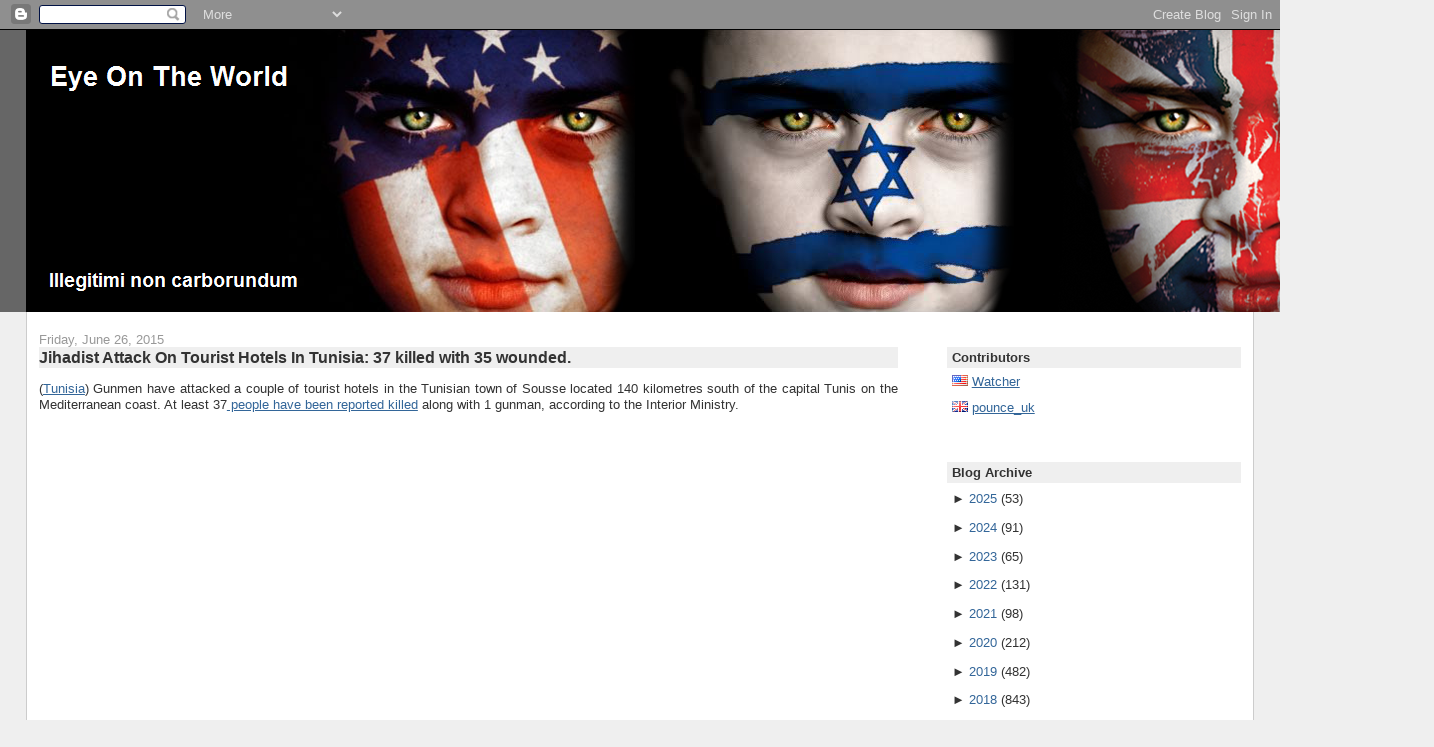

--- FILE ---
content_type: text/html; charset=UTF-8
request_url: https://the-eyeontheworld.blogspot.com/2015/06/tunisia-gunmen-have-attacked-tourist.html
body_size: 15926
content:
<!DOCTYPE html>
<html xmlns='http://www.w3.org/1999/xhtml' xmlns:b='http://www.google.com/2005/gml/b' xmlns:data='http://www.google.com/2005/gml/data' xmlns:expr='http://www.google.com/2005/gml/expr'>
<head>
<link href='https://www.blogger.com/static/v1/widgets/2944754296-widget_css_bundle.css' rel='stylesheet' type='text/css'/>
<META content='f16cb398215efa21' name='y_key'></META>
<meta content='L1PVNMHYrebj+F7fdC8XKCycWKRp+soWGTDl8hE7yX8=' name='verify-v1'/>
<meta content='text/html; charset=UTF-8' http-equiv='Content-Type'/>
<meta content='blogger' name='generator'/>
<link href='https://the-eyeontheworld.blogspot.com/favicon.ico' rel='icon' type='image/x-icon'/>
<link href='http://the-eyeontheworld.blogspot.com/2015/06/tunisia-gunmen-have-attacked-tourist.html' rel='canonical'/>
<link rel="alternate" type="application/atom+xml" title="Eye On The World - Atom" href="https://the-eyeontheworld.blogspot.com/feeds/posts/default" />
<link rel="alternate" type="application/rss+xml" title="Eye On The World - RSS" href="https://the-eyeontheworld.blogspot.com/feeds/posts/default?alt=rss" />
<link rel="service.post" type="application/atom+xml" title="Eye On The World - Atom" href="https://www.blogger.com/feeds/9000803022385300598/posts/default" />

<link rel="alternate" type="application/atom+xml" title="Eye On The World - Atom" href="https://the-eyeontheworld.blogspot.com/feeds/7388114087628304091/comments/default" />
<!--Can't find substitution for tag [blog.ieCssRetrofitLinks]-->
<link href='https://blogger.googleusercontent.com/img/b/R29vZ2xl/AVvXsEjwTJfm3jOMyhgXynnyvaXJG8PWpaNZ-8W7UlzddeDW7F1mmWRvSzw7p6AkoM-DPCJ7vloiAfsb9wLHgOKJkiaM-0ywFWCPh22t3WXeJevAIrq0Zhcg0F2hX7HTMk4uOgI3K_pJAc3F7Oci/s640/tunisia_hotel_aerial-2-0-0.png' rel='image_src'/>
<meta content='http://the-eyeontheworld.blogspot.com/2015/06/tunisia-gunmen-have-attacked-tourist.html' property='og:url'/>
<meta content='Jihadist Attack On Tourist Hotels In Tunisia: 37 killed with 35 wounded.' property='og:title'/>
<meta content=' ( Tunisia ) Gunmen have attacked a couple of tourist hotels in the Tunisian town of Sousse located 140 kilometres south of the capital Tuni...' property='og:description'/>
<meta content='https://blogger.googleusercontent.com/img/b/R29vZ2xl/AVvXsEjwTJfm3jOMyhgXynnyvaXJG8PWpaNZ-8W7UlzddeDW7F1mmWRvSzw7p6AkoM-DPCJ7vloiAfsb9wLHgOKJkiaM-0ywFWCPh22t3WXeJevAIrq0Zhcg0F2hX7HTMk4uOgI3K_pJAc3F7Oci/w1200-h630-p-k-no-nu/tunisia_hotel_aerial-2-0-0.png' property='og:image'/>
<title>Eye On The World: Jihadist Attack On Tourist Hotels In Tunisia: 37 killed with 35 wounded.</title>
<style id='page-skin-1' type='text/css'><!--
/*
-----------------------------------------------
Blogger Template Style
Name:     Stretch Denim
Designer: Darren Delaye
URL:      www.DarrenDelaye.com
Date:     11 Jul 2006
-----------------------------------------------
*/
/* Variable definitions
====================
<Variable name="bgColor" description="Page Background Color"
type="color" default="#efefef">
<Variable name="textColor" description="Text Color"
type="color" default="#333333">
<Variable name="linkColor" description="Link Color"
type="color" default="#336699">
<Variable name="headerBgColor" description="Page Header Background Color"
type="color" default="#336699">
<Variable name="headerTextColor" description="Page Header Text Color"
type="color" default="#ffffff">
<Variable name="headerCornersColor" description="Page Header Corners Color"
type="color" default="#528bc5">
<Variable name="mainBgColor" description="Main Background Color"
type="color" default="#ffffff">
<Variable name="borderColor" description="Border Color"
type="color" default="#cccccc">
<Variable name="dateHeaderColor" description="Date Header Color"
type="color" default="#999999">
<Variable name="sidebarTitleBgColor" description="Sidebar Title Background Color"
type="color" default="#ffd595">
<Variable name="sidebarTitleTextColor" description="Sidebar Title Text Color"
type="color" default="#333333">
<Variable name="bodyFont" description="Text Font"
type="font" default="normal normal 100% Verdana, Arial, Sans-serif;">
<Variable name="headerFont" description="Page Header Font"
type="font" default="normal normal 210% Verdana, Arial, Sans-serif;">
<Variable name="postTitleBgColor" description="Post Title Background Color"
type="color" default="#efefef">
<Variable name="blockQuoteBgColor" description="Block Quote Background Color"
type="color" default="#f4f4f4">
*/
body {
background: #efefef;
margin: 0;
padding: 0px;
font: x-small Verdana, Arial;
text-align: center;
color: #333333;
font-size/* */:/**/small;
font-size: /**/small;
}
a:link {
color: #336699;
}
a:visited {
color: #336699;
}
a img {
border-width: 0;
}
#outer-wrapper {
font: normal normal 100% Verdana, Arial, Sans-serif;;
}
/* Header
----------------------------------------------- */
#header-wrapper {
margin:0;
padding: 0;
background-color: #666666;
text-align: right;
}
#header {
margin: 0 2%;
background-color: #000000;
color: #e6e6e6;
padding: 0;
font: normal normal 210% Arial, sans-serif;
position: relative;
}
h1.title {
padding-top: 38px;
margin: 0 1% .1em;
line-height: 1.2em;
font-size: 100%;
}
h1.title a {
color: #e6e6e6;
text-decoration: none;
}
#header .description {
display: block;
margin: 0 1%;
padding: 0 0 95px;
line-height: 1.4em;
font-size: 50%;
}
/* Content
----------------------------------------------- */
.clear {
clear: both;
}
#content-wrapper {
margin: 0 2%;
padding: 0 0 15px;
text-align: left;
background-color: #ffffff;
border: 1px solid #cccccc;
border-top: 0;
}
#main-wrapper {
margin-left: 1%;
width: 70%;
float: left;
background-color: #ffffff;
word-wrap: break-word; /* fix for long text breaking sidebar float in IE */
overflow: hidden;     /* fix for long non-text content breaking IE sidebar float */
}
#sidebar-wrapper {
margin-right: 1%;
width: 24%;
float: right;
background-color: #ffffff;
word-wrap: break-word; /* fix for long text breaking sidebar float in IE */
overflow: hidden;     /* fix for long non-text content breaking IE sidebar float */
}
/* Headings
----------------------------------------------- */
h2, h3 {
margin: 0;
}
/* Posts
----------------------------------------------- */
.date-header {
margin: 1.5em 0 0;
font-weight: normal;
color: #999999;
font-size: 100%;
}
.post {
margin: 0 0 1.5em;
padding-bottom: 1.5em;
}
.post-title {
margin: 0;
padding: 0;
font-size: 125%;
font-weight: bold;
line-height: 1.3em;
background-color: #efefef;
}
.post-title a, .post-title a:visited, .post-title strong {
text-decoration: none;
color: #333333;
font-weight: bold;
}
.post div {
margin: 0 0 .75em;
line-height: 1.3em;
}
p.post-footer {
margin: -.25em 0 0;
color: #ffffff;
font-size: 83%;
}
.post-footer .span {
margin-right: .3em;
}
.comment-link {
margin-left: .3em;
}
.post img {
padding: 0px;
}
.post blockquote {
margin: 1em 20px;
padding: 4px;
border: 1px solid #cccccc;
font-size: 100%;
background-color: #f4f4f4;
}
.post blockquote p {
margin: .75em 0;
}
/* Comments
----------------------------------------------- */
#comments h4 {
margin: 1em 0;
color: #999999;
}
#comments h4 strong {
font-size: 110%;
}
#comments-block {
margin: 1em 0 1.5em;
line-height: 1.3em;
}
#comments-block dt {
margin: .5em 0;
}
#comments-block dd {
margin: .25em 0 0;
}
#comments-block dd.comment-footer {
margin: -.25em 0 2em;
line-height: 1.4em;
font-size: 78%;
}
#comments-block dd p {
margin: 0 0 .75em;
}
.deleted-comment {
font-style:italic;
color:gray;
}
.feed-links {
clear: both;
line-height: 2.5em;
}
#blog-pager-newer-link {
float: left;
}
#blog-pager-older-link {
float: right;
}
#blog-pager {
text-align: center;
}
/* Sidebar Content
----------------------------------------------- */
.sidebar h2 {
margin: 2.7em 0 .5em;
padding: 4px 5px;
background-color: #efefef;
font-size: 100%;
color: #333333;
}
.sidebar ul {
margin: 0;
padding: 0;
list-style: none;
}
.sidebar li {
margin: 0;
padding: 0 0 .5em 15px;
text-indent: -15px;
line-height: 1.5em;
}
.sidebar {
color: #333333;
line-height: 1em;
}
.sidebar .widget {
margin-bottom: 1em;
}
.sidebar .widget-content {
margin: 0 5px;
}
/* Profile
----------------------------------------------- */
.profile-img {
float: left;
margin: 0 5px 5px 0;
padding: 4px;
border: 1px solid #cccccc;
}
.profile-data {
margin:0;
text-transform:uppercase;
letter-spacing:.1em;
font-weight: bold;
line-height: 1.6em;
font-size: 78%;
}
.profile-datablock {
margin:.5em 0 .5em;
}
.profile-textblock {
margin: 0.5em 0;
line-height: 1.6em;
}
/* Footer
----------------------------------------------- */
#footer {
clear: both;
text-align: center;
color: #333333;
}
#footer .widget {
margin:.5em;
padding-top: 20px;
font-size: 85%;
line-height: 1.5em;
text-align: left;
}
/** Page structure tweaks for layout editor wireframe */
body#layout #header {
width: 750px;
margin-left: 0;
margin-right: 0;
}

--></style>
<link href='https://www.blogger.com/dyn-css/authorization.css?targetBlogID=9000803022385300598&amp;zx=bab24dc8-249d-467b-acf2-0c73948d8564' media='none' onload='if(media!=&#39;all&#39;)media=&#39;all&#39;' rel='stylesheet'/><noscript><link href='https://www.blogger.com/dyn-css/authorization.css?targetBlogID=9000803022385300598&amp;zx=bab24dc8-249d-467b-acf2-0c73948d8564' rel='stylesheet'/></noscript>
<meta name='google-adsense-platform-account' content='ca-host-pub-1556223355139109'/>
<meta name='google-adsense-platform-domain' content='blogspot.com'/>

</head>
<body>
<div class='navbar section' id='navbar'><div class='widget Navbar' data-version='1' id='Navbar1'><script type="text/javascript">
    function setAttributeOnload(object, attribute, val) {
      if(window.addEventListener) {
        window.addEventListener('load',
          function(){ object[attribute] = val; }, false);
      } else {
        window.attachEvent('onload', function(){ object[attribute] = val; });
      }
    }
  </script>
<div id="navbar-iframe-container"></div>
<script type="text/javascript" src="https://apis.google.com/js/platform.js"></script>
<script type="text/javascript">
      gapi.load("gapi.iframes:gapi.iframes.style.bubble", function() {
        if (gapi.iframes && gapi.iframes.getContext) {
          gapi.iframes.getContext().openChild({
              url: 'https://www.blogger.com/navbar/9000803022385300598?po\x3d7388114087628304091\x26origin\x3dhttps://the-eyeontheworld.blogspot.com',
              where: document.getElementById("navbar-iframe-container"),
              id: "navbar-iframe"
          });
        }
      });
    </script><script type="text/javascript">
(function() {
var script = document.createElement('script');
script.type = 'text/javascript';
script.src = '//pagead2.googlesyndication.com/pagead/js/google_top_exp.js';
var head = document.getElementsByTagName('head')[0];
if (head) {
head.appendChild(script);
}})();
</script>
</div></div>
<div id='outer-wrapper'><div id='wrap2'>
<!-- skip links for text browsers -->
<span id='skiplinks' style='display:none;'>
<a href='#main'>skip to main </a> |
      <a href='#sidebar'>skip to sidebar</a>
</span>
<div id='header-wrapper'>
<div class='header section' id='header'><div class='widget Header' data-version='1' id='Header1'>
<div id='header-inner'>
<a href='https://the-eyeontheworld.blogspot.com/' style='display: block'>
<img alt='Eye On The World' height='282px; ' id='Header1_headerimg' src='https://blogger.googleusercontent.com/img/b/R29vZ2xl/AVvXsEgF9gOzSXm8pCnuzlkjo4mM63mXHwWpj-Q8ILXWOwlJ_6tMJOAFsaZph5HtVZ6VYMXT-yv1bOlH28AfIKrg99Dybj_6ZhCdWN08fyNfa2zHSvAa0BOKDVj1w0G_YP8rZozUzvm9O886vkg/s1600/banner1.png' style='display: block' width='1408px; '/>
</a>
</div>
</div></div>
</div>
<div id='content-wrapper'>
<div id='main-wrapper'>
<div class='main section' id='main'><div class='widget Blog' data-version='1' id='Blog1'>
<script src="//www.intensedebate.com/js/bloggerTemplateLinkWrapper.php?acct=56fb522cab7f3b4e43041d05f938da7f"></script>
<div class='blog-posts hfeed'>
<!--Can't find substitution for tag [adStart]-->
<h2 class='date-header'>Friday, June 26, 2015</h2>
<div class='post uncustomized-post-template'>
<a name='7388114087628304091'></a>
<h3 class='post-title'>
<a href='https://the-eyeontheworld.blogspot.com/2015/06/tunisia-gunmen-have-attacked-tourist.html'>Jihadist Attack On Tourist Hotels In Tunisia: 37 killed with 35 wounded.</a>
</h3>
<div class='post-header-line-1'></div>
<div class='post-body'>
<p><div style="text-align: justify;">
(<a href="http://www.theguardian.com/world/live/2015/jun/26/tunisia-beach-resort-attack-multiple-deaths-live-updates" target="_blank">Tunisia</a>) Gunmen have attacked a couple of tourist hotels in the Tunisian town of Sousse located 140 kilometres south of the capital Tunis on the Mediterranean coast. At least 37<a href="http://www.albawaba.com/news/breaking-gunman-killed-shooting-tunisia-beach-hotel-source-712364" target="_blank">&nbsp;people have been reported killed</a> along with 1 gunman, according to the Interior Ministry.<br />
<br />
<div style="text-align: center;">
<iframe allowfullscreen="" frameborder="0" height="315" src="https://embed.theguardian.com/embed/video/world/video/2015/jun/26/tunisian-beach-terror-attack-hotel-sousse-video" width="560"></iframe></div>
<div class="MsoNormal">
<div class="separator" style="clear: both; text-align: center;">
</div>
<div class="separator" style="clear: both; text-align: center;">
</div>
<div class="separator" style="clear: both; text-align: center;">
<a href="https://blogger.googleusercontent.com/img/b/R29vZ2xl/AVvXsEjwTJfm3jOMyhgXynnyvaXJG8PWpaNZ-8W7UlzddeDW7F1mmWRvSzw7p6AkoM-DPCJ7vloiAfsb9wLHgOKJkiaM-0ywFWCPh22t3WXeJevAIrq0Zhcg0F2hX7HTMk4uOgI3K_pJAc3F7Oci/s1600/tunisia_hotel_aerial-2-0-0.png" imageanchor="1" style="margin-left: 1em; margin-right: 1em;"><img border="0" height="640" src="https://blogger.googleusercontent.com/img/b/R29vZ2xl/AVvXsEjwTJfm3jOMyhgXynnyvaXJG8PWpaNZ-8W7UlzddeDW7F1mmWRvSzw7p6AkoM-DPCJ7vloiAfsb9wLHgOKJkiaM-0ywFWCPh22t3WXeJevAIrq0Zhcg0F2hX7HTMk4uOgI3K_pJAc3F7Oci/s640/tunisia_hotel_aerial-2-0-0.png" width="577" /></a></div>
<br />
<div class="separator" style="clear: both; text-align: center;">
<a href="https://blogger.googleusercontent.com/img/b/R29vZ2xl/AVvXsEgYI6O5sWjK-0yyWO7YY4jfCJPwVHpEl19fUV-zfIL-78r91yQEBu-YkKy96UVrb8ke4D52V_Y_viTkWFeq_oWVBB0fOZiM_l4bXl4cVIh5JWFrVQ-vE7xKR0rUg7N8GWP5MvDGM3O2x6Bk/s1600/_83880334_tunisia_sousse624260615.png" imageanchor="1" style="margin-left: 1em; margin-right: 1em;"><img border="0" src="https://blogger.googleusercontent.com/img/b/R29vZ2xl/AVvXsEgYI6O5sWjK-0yyWO7YY4jfCJPwVHpEl19fUV-zfIL-78r91yQEBu-YkKy96UVrb8ke4D52V_Y_viTkWFeq_oWVBB0fOZiM_l4bXl4cVIh5JWFrVQ-vE7xKR0rUg7N8GWP5MvDGM3O2x6Bk/s640/_83880334_tunisia_sousse624260615.png" width="560" /></a></div>
<br />
British Prime Minster David Cameron has <a href="http://www.itv.com/news/update/2015-06-26/cameron-we-must-stop-the-poisoning-of-young-minds/" target="_blank">spoken out</a> regards this latest senseless Islamic attack.<br />
<blockquote class="tr_bq">
"The people who do these things, they sometimes claim that they do it in the name of Islam. They don&#8217;t. Islam is a religion of peace. They do it in the name of a twisted and perverted ideology that we have to confront with everything that we have. And we must stop the poisoning of these young minds in our country, in other European countries, and around the world."</blockquote>
<br />
&nbsp;<b style="background-color: white; color: #333333; font-family: Verdana, Arial, sans-serif; font-size: 13px; line-height: 16.8999996185303px;">Ramadan death toll is now at 1,427.</b></div>
</div>
</p>
<div style='clear: both;'></div>
</div>
<div align='right' class='post-footer' style='font-size: 88%'>
<p class='post-footer-line post-footer-line-1'>
<span class='post-author'>
Posted by
pounce_uk
</span>
<span class='post-timestamp'>
at
<a class='timestamp-link' href='https://the-eyeontheworld.blogspot.com/2015/06/tunisia-gunmen-have-attacked-tourist.html' title='Permalink'>6/26/2015 08:01:00 AM</a>
</span> |

<span class='post-comment-link'>
</span> |
<a href='http://www.feedburner.com/fb/a/emailFlare?uri=https://the-eyeontheworld.blogspot.com/2015/06/tunisia-gunmen-have-attacked-tourist.html&itemTitle=Jihadist Attack On Tourist Hotels In Tunisia: 37 killed with 35 wounded.' target='_blank'>E-mail this article</a>
<span class='post-icons'>
<span class='item-control blog-admin pid-1172776034'>
<a href='https://www.blogger.com/post-edit.g?blogID=9000803022385300598&postID=7388114087628304091&from=pencil' title='Edit Post'>
<img alt="" class="icon-action" height="18" src="//www.blogger.com/img/icon18_edit_allbkg.gif" width="18">
</a>
</span>
</span>
</p>
<p class='post-footer-line post-footer-line-2'>
<span class='post-labels'>
Labels:
<a href='https://the-eyeontheworld.blogspot.com/search/label/Islamic%20intolerance' rel='tag'>Islamic intolerance</a>,
<a href='https://the-eyeontheworld.blogspot.com/search/label/Islamic%20Jihad' rel='tag'>Islamic Jihad</a>,
<a href='https://the-eyeontheworld.blogspot.com/search/label/Ramadan%20death%20count' rel='tag'>Ramadan death count</a>,
<a href='https://the-eyeontheworld.blogspot.com/search/label/Tunsia' rel='tag'>Tunsia</a>
</span>
</p>
<script type='text/javascript'>
addthis_pub     = 'EyeOnTheWorld';
addthis_brand   = 'Eye On The World';
addthis_logo =    'http://img442.imageshack.us/img442/3514/logo82x50bw9.png';
addthis_logo_background = 'EFEFEF';
addthis_options = "email, stumbleupon, print, digg, ask, buzz, newsvine, propeller, reddit, twitter, delicious, tailrank, google, myspace, facebook, technorati, more";
</script>
<a id='https://the-eyeontheworld.blogspot.com/2015/06/tunisia-gunmen-have-attacked-tourist.html' name='Jihadist Attack On Tourist Hotels In Tunisia: 37 killed with 35 wounded.' onclick='return addthis_sendto()' onmouseout='addthis_close()' onmouseover='return addthis_open(this, "", this.id, this.name);'><img alt="" border="0" height="16" src="https://lh3.googleusercontent.com/blogger_img_proxy/AEn0k_sIH5w6B_hp-Q89SDLxq6JyzJaHVzCAkLrk-FcAMP8FVerQMeYzpgocg0bZ4tODTvpgL9mJf6vQBgYb00MdgnRyNJEuChBY7ruUBspVR1dcxB7gvQ=s0-d" style="border:0" width="83"></a><script src="//s7.addthis.com/js/152/addthis_widget.js" type="text/javascript"></script>
</div>
</div>
<div id='IDCommentInfoPostTitle' style='display:none'>Jihadist Attack On Tourist Hotels In Tunisia: 37 killed with 35 wounded.</div><div id='IDCommentInfoPostTime' style='display:none'>2015-06-26T08:01:00-04:00</div><div id='IDCommentInfoPostAuthor' style='display:none'>pounce_uk</div><div id='IDCommentInfoPostCats' style='display:none'>Islamic intolerance|Islamic Jihad|Ramadan death count|Tunsia|</div>
<script type='text/javascript'>var idcomments_acct='56fb522cab7f3b4e43041d05f938da7f'; var idcomments_post_id='7388114087628304091'; var idcomments_post_url='https://the-eyeontheworld.blogspot.com/2015/06/tunisia-gunmen-have-attacked-tourist.html'; var idcomments_post_title=document.getElementById('IDCommentInfoPostTitle').innerHTML;var idcomments_post_author=document.getElementById('IDCommentInfoPostAuthor').innerHTML;var idcomments_post_time=document.getElementById('IDCommentInfoPostTime').innerHTML;var idcomments_post_cats=document.getElementById('IDCommentInfoPostCats').innerHTML;var commentScriptWrapper = document.createElement('SCRIPT');commentScriptWrapper.type = 'text/javascript';commentScriptWrapper.src = 'http://www.intensedebate.com/js/bloggerTemplateCommentWrapper2.php?acct='+idcomments_acct+'&postid='+idcomments_post_id+'&title='+encodeURIComponent(idcomments_post_title)+'&url='+idcomments_post_url+'&posttime='+encodeURIComponent(idcomments_post_time)+'&postauthor='+encodeURIComponent(idcomments_post_author)+'&postcats='+encodeURIComponent(idcomments_post_cats);document.getElementsByTagName('HEAD')[0].appendChild(commentScriptWrapper);</script>
<!--Can't find substitution for tag [adEnd]-->
</div>
<div class='blog-pager' id='blog-pager'>
<span id='blog-pager-newer-link'>
<a class='blog-pager-newer-link' href='https://the-eyeontheworld.blogspot.com/2015/06/kuwait-shia-mosque-explosion-13.html' id='Blog1_blog-pager-newer-link' title='Newer Post'>Newer Post</a>
</span>
<span id='blog-pager-older-link'>
<a class='blog-pager-older-link' href='https://the-eyeontheworld.blogspot.com/2015/06/9-people-to-be-flogged-for-selling-food.html' id='Blog1_blog-pager-older-link' title='Older Post'>Older Post</a>
</span>
<a class='home-link' href='https://the-eyeontheworld.blogspot.com/'>Home</a>
</div>
<div class='clear'></div>
<div class='post-feeds'>
<div class='feed-links'>
Subscribe to:
<a class='feed-link' href='https://the-eyeontheworld.blogspot.com/feeds/7388114087628304091/comments/default' target='_blank' type='application/atom+xml'>Post Comments (Atom)</a>
</div>
</div>
</div></div>
</div>
<div id='sidebar-wrapper'>
<div class='sidebar section' id='sidebar'><div class='widget HTML' data-version='1' id='HTML14'>
<h2 class='title'>Contributors</h2>
<div class='widget-content'>
<img border="0" alt="" src="https://blogger.googleusercontent.com/img/b/R29vZ2xl/AVvXsEgvoIgz8sNcjGwndHF-xpzN97jWpKuPEjQGc91eivlYdbx-J3Bosu9IHz1Lgqwwc9qub4ANLXT6ulC2dRXItQ_Crg8hY-Gdle65EF__N_GF1CTjydVHfAPlTJ3ULsfCOfPlU2_GpAXlwX0/s1600/us.gif" /> <a href="//www.blogger.com/profile/05265498760554863539"> Watcher</a><br /><br />

<img border="0" alt="" src="https://blogger.googleusercontent.com/img/b/R29vZ2xl/AVvXsEjMooEg7IFj3YtzsabNG5Dd4awi1dYY_MLp7q2tQI-8oOMxviZhMqBA94l7BInBcVM1-rB_x6Lphyphenhyphen1m2wgOqE_qpjQDe57xH1Jql4z-Rw_Y5Nw_S7Uo-6GQU4c6wY4B0ZMNCV_U3_Q22aM/s1600/gb.gif" /> <a href="//www.blogger.com/profile/00621525198638981800"> pounce_uk</a><br /><br />

<!--<img border="0" src="https://blogger.googleusercontent.com/img/b/R29vZ2xl/AVvXsEg3ivEWeH_NtvCt4Ei-vio-uGRW3nLGbORY_LQvQMtpQ0mQZ5ye2C2E2THFCrKqXZe69Ye0Ix74UUJsHm8Av0-PVoYlC-riZj4bYB6SRfIeqClYb0eQhJQqrq_CRZCvcewtUxPgKW1ML8U/s400/il.gif" /> <a href="http://www.blogger.com/profile/00318623405667094504"> IsraeliGirl</a>/<a href="http://www.giyus.org/">Giyus.org</a><br /><br /> -->
</div>
<div class='clear'></div>
</div><div class='widget BlogArchive' data-version='1' id='BlogArchive1'>
<h2>Blog Archive</h2>
<div class='widget-content'>
<div id='ArchiveList'>
<div id='BlogArchive1_ArchiveList'>
<ul>
<li class='archivedate collapsed'>
<a class='toggle' href='//the-eyeontheworld.blogspot.com/2015/06/tunisia-gunmen-have-attacked-tourist.html?widgetType=BlogArchive&widgetId=BlogArchive1&action=toggle&dir=open&toggle=YEARLY-1735707600000&toggleopen=MONTHLY-1433131200000'>
<span class='zippy'>

              &#9658;
            
</span>
</a>
<a class='post-count-link' href='https://the-eyeontheworld.blogspot.com/2025/'>2025</a>
<span class='post-count' dir='ltr'>(53)</span>
<ul>
<li class='archivedate collapsed'>
<a class='toggle' href='//the-eyeontheworld.blogspot.com/2015/06/tunisia-gunmen-have-attacked-tourist.html?widgetType=BlogArchive&widgetId=BlogArchive1&action=toggle&dir=open&toggle=MONTHLY-1764565200000&toggleopen=MONTHLY-1433131200000'>
<span class='zippy'>

              &#9658;
            
</span>
</a>
<a class='post-count-link' href='https://the-eyeontheworld.blogspot.com/2025/12/'>December</a>
<span class='post-count' dir='ltr'>(3)</span>
</li>
</ul>
<ul>
<li class='archivedate collapsed'>
<a class='toggle' href='//the-eyeontheworld.blogspot.com/2015/06/tunisia-gunmen-have-attacked-tourist.html?widgetType=BlogArchive&widgetId=BlogArchive1&action=toggle&dir=open&toggle=MONTHLY-1761969600000&toggleopen=MONTHLY-1433131200000'>
<span class='zippy'>

              &#9658;
            
</span>
</a>
<a class='post-count-link' href='https://the-eyeontheworld.blogspot.com/2025/11/'>November</a>
<span class='post-count' dir='ltr'>(4)</span>
</li>
</ul>
<ul>
<li class='archivedate collapsed'>
<a class='toggle' href='//the-eyeontheworld.blogspot.com/2015/06/tunisia-gunmen-have-attacked-tourist.html?widgetType=BlogArchive&widgetId=BlogArchive1&action=toggle&dir=open&toggle=MONTHLY-1759291200000&toggleopen=MONTHLY-1433131200000'>
<span class='zippy'>

              &#9658;
            
</span>
</a>
<a class='post-count-link' href='https://the-eyeontheworld.blogspot.com/2025/10/'>October</a>
<span class='post-count' dir='ltr'>(5)</span>
</li>
</ul>
<ul>
<li class='archivedate collapsed'>
<a class='toggle' href='//the-eyeontheworld.blogspot.com/2015/06/tunisia-gunmen-have-attacked-tourist.html?widgetType=BlogArchive&widgetId=BlogArchive1&action=toggle&dir=open&toggle=MONTHLY-1756699200000&toggleopen=MONTHLY-1433131200000'>
<span class='zippy'>

              &#9658;
            
</span>
</a>
<a class='post-count-link' href='https://the-eyeontheworld.blogspot.com/2025/09/'>September</a>
<span class='post-count' dir='ltr'>(4)</span>
</li>
</ul>
<ul>
<li class='archivedate collapsed'>
<a class='toggle' href='//the-eyeontheworld.blogspot.com/2015/06/tunisia-gunmen-have-attacked-tourist.html?widgetType=BlogArchive&widgetId=BlogArchive1&action=toggle&dir=open&toggle=MONTHLY-1754020800000&toggleopen=MONTHLY-1433131200000'>
<span class='zippy'>

              &#9658;
            
</span>
</a>
<a class='post-count-link' href='https://the-eyeontheworld.blogspot.com/2025/08/'>August</a>
<span class='post-count' dir='ltr'>(4)</span>
</li>
</ul>
<ul>
<li class='archivedate collapsed'>
<a class='toggle' href='//the-eyeontheworld.blogspot.com/2015/06/tunisia-gunmen-have-attacked-tourist.html?widgetType=BlogArchive&widgetId=BlogArchive1&action=toggle&dir=open&toggle=MONTHLY-1751342400000&toggleopen=MONTHLY-1433131200000'>
<span class='zippy'>

              &#9658;
            
</span>
</a>
<a class='post-count-link' href='https://the-eyeontheworld.blogspot.com/2025/07/'>July</a>
<span class='post-count' dir='ltr'>(5)</span>
</li>
</ul>
<ul>
<li class='archivedate collapsed'>
<a class='toggle' href='//the-eyeontheworld.blogspot.com/2015/06/tunisia-gunmen-have-attacked-tourist.html?widgetType=BlogArchive&widgetId=BlogArchive1&action=toggle&dir=open&toggle=MONTHLY-1748750400000&toggleopen=MONTHLY-1433131200000'>
<span class='zippy'>

              &#9658;
            
</span>
</a>
<a class='post-count-link' href='https://the-eyeontheworld.blogspot.com/2025/06/'>June</a>
<span class='post-count' dir='ltr'>(4)</span>
</li>
</ul>
<ul>
<li class='archivedate collapsed'>
<a class='toggle' href='//the-eyeontheworld.blogspot.com/2015/06/tunisia-gunmen-have-attacked-tourist.html?widgetType=BlogArchive&widgetId=BlogArchive1&action=toggle&dir=open&toggle=MONTHLY-1746072000000&toggleopen=MONTHLY-1433131200000'>
<span class='zippy'>

              &#9658;
            
</span>
</a>
<a class='post-count-link' href='https://the-eyeontheworld.blogspot.com/2025/05/'>May</a>
<span class='post-count' dir='ltr'>(5)</span>
</li>
</ul>
<ul>
<li class='archivedate collapsed'>
<a class='toggle' href='//the-eyeontheworld.blogspot.com/2015/06/tunisia-gunmen-have-attacked-tourist.html?widgetType=BlogArchive&widgetId=BlogArchive1&action=toggle&dir=open&toggle=MONTHLY-1743480000000&toggleopen=MONTHLY-1433131200000'>
<span class='zippy'>

              &#9658;
            
</span>
</a>
<a class='post-count-link' href='https://the-eyeontheworld.blogspot.com/2025/04/'>April</a>
<span class='post-count' dir='ltr'>(4)</span>
</li>
</ul>
<ul>
<li class='archivedate collapsed'>
<a class='toggle' href='//the-eyeontheworld.blogspot.com/2015/06/tunisia-gunmen-have-attacked-tourist.html?widgetType=BlogArchive&widgetId=BlogArchive1&action=toggle&dir=open&toggle=MONTHLY-1740805200000&toggleopen=MONTHLY-1433131200000'>
<span class='zippy'>

              &#9658;
            
</span>
</a>
<a class='post-count-link' href='https://the-eyeontheworld.blogspot.com/2025/03/'>March</a>
<span class='post-count' dir='ltr'>(6)</span>
</li>
</ul>
<ul>
<li class='archivedate collapsed'>
<a class='toggle' href='//the-eyeontheworld.blogspot.com/2015/06/tunisia-gunmen-have-attacked-tourist.html?widgetType=BlogArchive&widgetId=BlogArchive1&action=toggle&dir=open&toggle=MONTHLY-1738386000000&toggleopen=MONTHLY-1433131200000'>
<span class='zippy'>

              &#9658;
            
</span>
</a>
<a class='post-count-link' href='https://the-eyeontheworld.blogspot.com/2025/02/'>February</a>
<span class='post-count' dir='ltr'>(4)</span>
</li>
</ul>
<ul>
<li class='archivedate collapsed'>
<a class='toggle' href='//the-eyeontheworld.blogspot.com/2015/06/tunisia-gunmen-have-attacked-tourist.html?widgetType=BlogArchive&widgetId=BlogArchive1&action=toggle&dir=open&toggle=MONTHLY-1735707600000&toggleopen=MONTHLY-1433131200000'>
<span class='zippy'>

              &#9658;
            
</span>
</a>
<a class='post-count-link' href='https://the-eyeontheworld.blogspot.com/2025/01/'>January</a>
<span class='post-count' dir='ltr'>(5)</span>
</li>
</ul>
</li>
</ul>
<ul>
<li class='archivedate collapsed'>
<a class='toggle' href='//the-eyeontheworld.blogspot.com/2015/06/tunisia-gunmen-have-attacked-tourist.html?widgetType=BlogArchive&widgetId=BlogArchive1&action=toggle&dir=open&toggle=YEARLY-1704085200000&toggleopen=MONTHLY-1433131200000'>
<span class='zippy'>

              &#9658;
            
</span>
</a>
<a class='post-count-link' href='https://the-eyeontheworld.blogspot.com/2024/'>2024</a>
<span class='post-count' dir='ltr'>(91)</span>
<ul>
<li class='archivedate collapsed'>
<a class='toggle' href='//the-eyeontheworld.blogspot.com/2015/06/tunisia-gunmen-have-attacked-tourist.html?widgetType=BlogArchive&widgetId=BlogArchive1&action=toggle&dir=open&toggle=MONTHLY-1733029200000&toggleopen=MONTHLY-1433131200000'>
<span class='zippy'>

              &#9658;
            
</span>
</a>
<a class='post-count-link' href='https://the-eyeontheworld.blogspot.com/2024/12/'>December</a>
<span class='post-count' dir='ltr'>(4)</span>
</li>
</ul>
<ul>
<li class='archivedate collapsed'>
<a class='toggle' href='//the-eyeontheworld.blogspot.com/2015/06/tunisia-gunmen-have-attacked-tourist.html?widgetType=BlogArchive&widgetId=BlogArchive1&action=toggle&dir=open&toggle=MONTHLY-1730433600000&toggleopen=MONTHLY-1433131200000'>
<span class='zippy'>

              &#9658;
            
</span>
</a>
<a class='post-count-link' href='https://the-eyeontheworld.blogspot.com/2024/11/'>November</a>
<span class='post-count' dir='ltr'>(4)</span>
</li>
</ul>
<ul>
<li class='archivedate collapsed'>
<a class='toggle' href='//the-eyeontheworld.blogspot.com/2015/06/tunisia-gunmen-have-attacked-tourist.html?widgetType=BlogArchive&widgetId=BlogArchive1&action=toggle&dir=open&toggle=MONTHLY-1727755200000&toggleopen=MONTHLY-1433131200000'>
<span class='zippy'>

              &#9658;
            
</span>
</a>
<a class='post-count-link' href='https://the-eyeontheworld.blogspot.com/2024/10/'>October</a>
<span class='post-count' dir='ltr'>(5)</span>
</li>
</ul>
<ul>
<li class='archivedate collapsed'>
<a class='toggle' href='//the-eyeontheworld.blogspot.com/2015/06/tunisia-gunmen-have-attacked-tourist.html?widgetType=BlogArchive&widgetId=BlogArchive1&action=toggle&dir=open&toggle=MONTHLY-1725163200000&toggleopen=MONTHLY-1433131200000'>
<span class='zippy'>

              &#9658;
            
</span>
</a>
<a class='post-count-link' href='https://the-eyeontheworld.blogspot.com/2024/09/'>September</a>
<span class='post-count' dir='ltr'>(8)</span>
</li>
</ul>
<ul>
<li class='archivedate collapsed'>
<a class='toggle' href='//the-eyeontheworld.blogspot.com/2015/06/tunisia-gunmen-have-attacked-tourist.html?widgetType=BlogArchive&widgetId=BlogArchive1&action=toggle&dir=open&toggle=MONTHLY-1722484800000&toggleopen=MONTHLY-1433131200000'>
<span class='zippy'>

              &#9658;
            
</span>
</a>
<a class='post-count-link' href='https://the-eyeontheworld.blogspot.com/2024/08/'>August</a>
<span class='post-count' dir='ltr'>(5)</span>
</li>
</ul>
<ul>
<li class='archivedate collapsed'>
<a class='toggle' href='//the-eyeontheworld.blogspot.com/2015/06/tunisia-gunmen-have-attacked-tourist.html?widgetType=BlogArchive&widgetId=BlogArchive1&action=toggle&dir=open&toggle=MONTHLY-1719806400000&toggleopen=MONTHLY-1433131200000'>
<span class='zippy'>

              &#9658;
            
</span>
</a>
<a class='post-count-link' href='https://the-eyeontheworld.blogspot.com/2024/07/'>July</a>
<span class='post-count' dir='ltr'>(4)</span>
</li>
</ul>
<ul>
<li class='archivedate collapsed'>
<a class='toggle' href='//the-eyeontheworld.blogspot.com/2015/06/tunisia-gunmen-have-attacked-tourist.html?widgetType=BlogArchive&widgetId=BlogArchive1&action=toggle&dir=open&toggle=MONTHLY-1717214400000&toggleopen=MONTHLY-1433131200000'>
<span class='zippy'>

              &#9658;
            
</span>
</a>
<a class='post-count-link' href='https://the-eyeontheworld.blogspot.com/2024/06/'>June</a>
<span class='post-count' dir='ltr'>(9)</span>
</li>
</ul>
<ul>
<li class='archivedate collapsed'>
<a class='toggle' href='//the-eyeontheworld.blogspot.com/2015/06/tunisia-gunmen-have-attacked-tourist.html?widgetType=BlogArchive&widgetId=BlogArchive1&action=toggle&dir=open&toggle=MONTHLY-1714536000000&toggleopen=MONTHLY-1433131200000'>
<span class='zippy'>

              &#9658;
            
</span>
</a>
<a class='post-count-link' href='https://the-eyeontheworld.blogspot.com/2024/05/'>May</a>
<span class='post-count' dir='ltr'>(25)</span>
</li>
</ul>
<ul>
<li class='archivedate collapsed'>
<a class='toggle' href='//the-eyeontheworld.blogspot.com/2015/06/tunisia-gunmen-have-attacked-tourist.html?widgetType=BlogArchive&widgetId=BlogArchive1&action=toggle&dir=open&toggle=MONTHLY-1711944000000&toggleopen=MONTHLY-1433131200000'>
<span class='zippy'>

              &#9658;
            
</span>
</a>
<a class='post-count-link' href='https://the-eyeontheworld.blogspot.com/2024/04/'>April</a>
<span class='post-count' dir='ltr'>(15)</span>
</li>
</ul>
<ul>
<li class='archivedate collapsed'>
<a class='toggle' href='//the-eyeontheworld.blogspot.com/2015/06/tunisia-gunmen-have-attacked-tourist.html?widgetType=BlogArchive&widgetId=BlogArchive1&action=toggle&dir=open&toggle=MONTHLY-1709269200000&toggleopen=MONTHLY-1433131200000'>
<span class='zippy'>

              &#9658;
            
</span>
</a>
<a class='post-count-link' href='https://the-eyeontheworld.blogspot.com/2024/03/'>March</a>
<span class='post-count' dir='ltr'>(4)</span>
</li>
</ul>
<ul>
<li class='archivedate collapsed'>
<a class='toggle' href='//the-eyeontheworld.blogspot.com/2015/06/tunisia-gunmen-have-attacked-tourist.html?widgetType=BlogArchive&widgetId=BlogArchive1&action=toggle&dir=open&toggle=MONTHLY-1706763600000&toggleopen=MONTHLY-1433131200000'>
<span class='zippy'>

              &#9658;
            
</span>
</a>
<a class='post-count-link' href='https://the-eyeontheworld.blogspot.com/2024/02/'>February</a>
<span class='post-count' dir='ltr'>(4)</span>
</li>
</ul>
<ul>
<li class='archivedate collapsed'>
<a class='toggle' href='//the-eyeontheworld.blogspot.com/2015/06/tunisia-gunmen-have-attacked-tourist.html?widgetType=BlogArchive&widgetId=BlogArchive1&action=toggle&dir=open&toggle=MONTHLY-1704085200000&toggleopen=MONTHLY-1433131200000'>
<span class='zippy'>

              &#9658;
            
</span>
</a>
<a class='post-count-link' href='https://the-eyeontheworld.blogspot.com/2024/01/'>January</a>
<span class='post-count' dir='ltr'>(4)</span>
</li>
</ul>
</li>
</ul>
<ul>
<li class='archivedate collapsed'>
<a class='toggle' href='//the-eyeontheworld.blogspot.com/2015/06/tunisia-gunmen-have-attacked-tourist.html?widgetType=BlogArchive&widgetId=BlogArchive1&action=toggle&dir=open&toggle=YEARLY-1672549200000&toggleopen=MONTHLY-1433131200000'>
<span class='zippy'>

              &#9658;
            
</span>
</a>
<a class='post-count-link' href='https://the-eyeontheworld.blogspot.com/2023/'>2023</a>
<span class='post-count' dir='ltr'>(65)</span>
<ul>
<li class='archivedate collapsed'>
<a class='toggle' href='//the-eyeontheworld.blogspot.com/2015/06/tunisia-gunmen-have-attacked-tourist.html?widgetType=BlogArchive&widgetId=BlogArchive1&action=toggle&dir=open&toggle=MONTHLY-1701406800000&toggleopen=MONTHLY-1433131200000'>
<span class='zippy'>

              &#9658;
            
</span>
</a>
<a class='post-count-link' href='https://the-eyeontheworld.blogspot.com/2023/12/'>December</a>
<span class='post-count' dir='ltr'>(4)</span>
</li>
</ul>
<ul>
<li class='archivedate collapsed'>
<a class='toggle' href='//the-eyeontheworld.blogspot.com/2015/06/tunisia-gunmen-have-attacked-tourist.html?widgetType=BlogArchive&widgetId=BlogArchive1&action=toggle&dir=open&toggle=MONTHLY-1698811200000&toggleopen=MONTHLY-1433131200000'>
<span class='zippy'>

              &#9658;
            
</span>
</a>
<a class='post-count-link' href='https://the-eyeontheworld.blogspot.com/2023/11/'>November</a>
<span class='post-count' dir='ltr'>(5)</span>
</li>
</ul>
<ul>
<li class='archivedate collapsed'>
<a class='toggle' href='//the-eyeontheworld.blogspot.com/2015/06/tunisia-gunmen-have-attacked-tourist.html?widgetType=BlogArchive&widgetId=BlogArchive1&action=toggle&dir=open&toggle=MONTHLY-1696132800000&toggleopen=MONTHLY-1433131200000'>
<span class='zippy'>

              &#9658;
            
</span>
</a>
<a class='post-count-link' href='https://the-eyeontheworld.blogspot.com/2023/10/'>October</a>
<span class='post-count' dir='ltr'>(5)</span>
</li>
</ul>
<ul>
<li class='archivedate collapsed'>
<a class='toggle' href='//the-eyeontheworld.blogspot.com/2015/06/tunisia-gunmen-have-attacked-tourist.html?widgetType=BlogArchive&widgetId=BlogArchive1&action=toggle&dir=open&toggle=MONTHLY-1693540800000&toggleopen=MONTHLY-1433131200000'>
<span class='zippy'>

              &#9658;
            
</span>
</a>
<a class='post-count-link' href='https://the-eyeontheworld.blogspot.com/2023/09/'>September</a>
<span class='post-count' dir='ltr'>(6)</span>
</li>
</ul>
<ul>
<li class='archivedate collapsed'>
<a class='toggle' href='//the-eyeontheworld.blogspot.com/2015/06/tunisia-gunmen-have-attacked-tourist.html?widgetType=BlogArchive&widgetId=BlogArchive1&action=toggle&dir=open&toggle=MONTHLY-1690862400000&toggleopen=MONTHLY-1433131200000'>
<span class='zippy'>

              &#9658;
            
</span>
</a>
<a class='post-count-link' href='https://the-eyeontheworld.blogspot.com/2023/08/'>August</a>
<span class='post-count' dir='ltr'>(5)</span>
</li>
</ul>
<ul>
<li class='archivedate collapsed'>
<a class='toggle' href='//the-eyeontheworld.blogspot.com/2015/06/tunisia-gunmen-have-attacked-tourist.html?widgetType=BlogArchive&widgetId=BlogArchive1&action=toggle&dir=open&toggle=MONTHLY-1688184000000&toggleopen=MONTHLY-1433131200000'>
<span class='zippy'>

              &#9658;
            
</span>
</a>
<a class='post-count-link' href='https://the-eyeontheworld.blogspot.com/2023/07/'>July</a>
<span class='post-count' dir='ltr'>(4)</span>
</li>
</ul>
<ul>
<li class='archivedate collapsed'>
<a class='toggle' href='//the-eyeontheworld.blogspot.com/2015/06/tunisia-gunmen-have-attacked-tourist.html?widgetType=BlogArchive&widgetId=BlogArchive1&action=toggle&dir=open&toggle=MONTHLY-1685592000000&toggleopen=MONTHLY-1433131200000'>
<span class='zippy'>

              &#9658;
            
</span>
</a>
<a class='post-count-link' href='https://the-eyeontheworld.blogspot.com/2023/06/'>June</a>
<span class='post-count' dir='ltr'>(5)</span>
</li>
</ul>
<ul>
<li class='archivedate collapsed'>
<a class='toggle' href='//the-eyeontheworld.blogspot.com/2015/06/tunisia-gunmen-have-attacked-tourist.html?widgetType=BlogArchive&widgetId=BlogArchive1&action=toggle&dir=open&toggle=MONTHLY-1682913600000&toggleopen=MONTHLY-1433131200000'>
<span class='zippy'>

              &#9658;
            
</span>
</a>
<a class='post-count-link' href='https://the-eyeontheworld.blogspot.com/2023/05/'>May</a>
<span class='post-count' dir='ltr'>(4)</span>
</li>
</ul>
<ul>
<li class='archivedate collapsed'>
<a class='toggle' href='//the-eyeontheworld.blogspot.com/2015/06/tunisia-gunmen-have-attacked-tourist.html?widgetType=BlogArchive&widgetId=BlogArchive1&action=toggle&dir=open&toggle=MONTHLY-1680321600000&toggleopen=MONTHLY-1433131200000'>
<span class='zippy'>

              &#9658;
            
</span>
</a>
<a class='post-count-link' href='https://the-eyeontheworld.blogspot.com/2023/04/'>April</a>
<span class='post-count' dir='ltr'>(9)</span>
</li>
</ul>
<ul>
<li class='archivedate collapsed'>
<a class='toggle' href='//the-eyeontheworld.blogspot.com/2015/06/tunisia-gunmen-have-attacked-tourist.html?widgetType=BlogArchive&widgetId=BlogArchive1&action=toggle&dir=open&toggle=MONTHLY-1677646800000&toggleopen=MONTHLY-1433131200000'>
<span class='zippy'>

              &#9658;
            
</span>
</a>
<a class='post-count-link' href='https://the-eyeontheworld.blogspot.com/2023/03/'>March</a>
<span class='post-count' dir='ltr'>(6)</span>
</li>
</ul>
<ul>
<li class='archivedate collapsed'>
<a class='toggle' href='//the-eyeontheworld.blogspot.com/2015/06/tunisia-gunmen-have-attacked-tourist.html?widgetType=BlogArchive&widgetId=BlogArchive1&action=toggle&dir=open&toggle=MONTHLY-1675227600000&toggleopen=MONTHLY-1433131200000'>
<span class='zippy'>

              &#9658;
            
</span>
</a>
<a class='post-count-link' href='https://the-eyeontheworld.blogspot.com/2023/02/'>February</a>
<span class='post-count' dir='ltr'>(8)</span>
</li>
</ul>
<ul>
<li class='archivedate collapsed'>
<a class='toggle' href='//the-eyeontheworld.blogspot.com/2015/06/tunisia-gunmen-have-attacked-tourist.html?widgetType=BlogArchive&widgetId=BlogArchive1&action=toggle&dir=open&toggle=MONTHLY-1672549200000&toggleopen=MONTHLY-1433131200000'>
<span class='zippy'>

              &#9658;
            
</span>
</a>
<a class='post-count-link' href='https://the-eyeontheworld.blogspot.com/2023/01/'>January</a>
<span class='post-count' dir='ltr'>(4)</span>
</li>
</ul>
</li>
</ul>
<ul>
<li class='archivedate collapsed'>
<a class='toggle' href='//the-eyeontheworld.blogspot.com/2015/06/tunisia-gunmen-have-attacked-tourist.html?widgetType=BlogArchive&widgetId=BlogArchive1&action=toggle&dir=open&toggle=YEARLY-1641013200000&toggleopen=MONTHLY-1433131200000'>
<span class='zippy'>

              &#9658;
            
</span>
</a>
<a class='post-count-link' href='https://the-eyeontheworld.blogspot.com/2022/'>2022</a>
<span class='post-count' dir='ltr'>(131)</span>
<ul>
<li class='archivedate collapsed'>
<a class='toggle' href='//the-eyeontheworld.blogspot.com/2015/06/tunisia-gunmen-have-attacked-tourist.html?widgetType=BlogArchive&widgetId=BlogArchive1&action=toggle&dir=open&toggle=MONTHLY-1669870800000&toggleopen=MONTHLY-1433131200000'>
<span class='zippy'>

              &#9658;
            
</span>
</a>
<a class='post-count-link' href='https://the-eyeontheworld.blogspot.com/2022/12/'>December</a>
<span class='post-count' dir='ltr'>(11)</span>
</li>
</ul>
<ul>
<li class='archivedate collapsed'>
<a class='toggle' href='//the-eyeontheworld.blogspot.com/2015/06/tunisia-gunmen-have-attacked-tourist.html?widgetType=BlogArchive&widgetId=BlogArchive1&action=toggle&dir=open&toggle=MONTHLY-1667275200000&toggleopen=MONTHLY-1433131200000'>
<span class='zippy'>

              &#9658;
            
</span>
</a>
<a class='post-count-link' href='https://the-eyeontheworld.blogspot.com/2022/11/'>November</a>
<span class='post-count' dir='ltr'>(4)</span>
</li>
</ul>
<ul>
<li class='archivedate collapsed'>
<a class='toggle' href='//the-eyeontheworld.blogspot.com/2015/06/tunisia-gunmen-have-attacked-tourist.html?widgetType=BlogArchive&widgetId=BlogArchive1&action=toggle&dir=open&toggle=MONTHLY-1664596800000&toggleopen=MONTHLY-1433131200000'>
<span class='zippy'>

              &#9658;
            
</span>
</a>
<a class='post-count-link' href='https://the-eyeontheworld.blogspot.com/2022/10/'>October</a>
<span class='post-count' dir='ltr'>(10)</span>
</li>
</ul>
<ul>
<li class='archivedate collapsed'>
<a class='toggle' href='//the-eyeontheworld.blogspot.com/2015/06/tunisia-gunmen-have-attacked-tourist.html?widgetType=BlogArchive&widgetId=BlogArchive1&action=toggle&dir=open&toggle=MONTHLY-1662004800000&toggleopen=MONTHLY-1433131200000'>
<span class='zippy'>

              &#9658;
            
</span>
</a>
<a class='post-count-link' href='https://the-eyeontheworld.blogspot.com/2022/09/'>September</a>
<span class='post-count' dir='ltr'>(10)</span>
</li>
</ul>
<ul>
<li class='archivedate collapsed'>
<a class='toggle' href='//the-eyeontheworld.blogspot.com/2015/06/tunisia-gunmen-have-attacked-tourist.html?widgetType=BlogArchive&widgetId=BlogArchive1&action=toggle&dir=open&toggle=MONTHLY-1659326400000&toggleopen=MONTHLY-1433131200000'>
<span class='zippy'>

              &#9658;
            
</span>
</a>
<a class='post-count-link' href='https://the-eyeontheworld.blogspot.com/2022/08/'>August</a>
<span class='post-count' dir='ltr'>(13)</span>
</li>
</ul>
<ul>
<li class='archivedate collapsed'>
<a class='toggle' href='//the-eyeontheworld.blogspot.com/2015/06/tunisia-gunmen-have-attacked-tourist.html?widgetType=BlogArchive&widgetId=BlogArchive1&action=toggle&dir=open&toggle=MONTHLY-1656648000000&toggleopen=MONTHLY-1433131200000'>
<span class='zippy'>

              &#9658;
            
</span>
</a>
<a class='post-count-link' href='https://the-eyeontheworld.blogspot.com/2022/07/'>July</a>
<span class='post-count' dir='ltr'>(7)</span>
</li>
</ul>
<ul>
<li class='archivedate collapsed'>
<a class='toggle' href='//the-eyeontheworld.blogspot.com/2015/06/tunisia-gunmen-have-attacked-tourist.html?widgetType=BlogArchive&widgetId=BlogArchive1&action=toggle&dir=open&toggle=MONTHLY-1654056000000&toggleopen=MONTHLY-1433131200000'>
<span class='zippy'>

              &#9658;
            
</span>
</a>
<a class='post-count-link' href='https://the-eyeontheworld.blogspot.com/2022/06/'>June</a>
<span class='post-count' dir='ltr'>(12)</span>
</li>
</ul>
<ul>
<li class='archivedate collapsed'>
<a class='toggle' href='//the-eyeontheworld.blogspot.com/2015/06/tunisia-gunmen-have-attacked-tourist.html?widgetType=BlogArchive&widgetId=BlogArchive1&action=toggle&dir=open&toggle=MONTHLY-1651377600000&toggleopen=MONTHLY-1433131200000'>
<span class='zippy'>

              &#9658;
            
</span>
</a>
<a class='post-count-link' href='https://the-eyeontheworld.blogspot.com/2022/05/'>May</a>
<span class='post-count' dir='ltr'>(4)</span>
</li>
</ul>
<ul>
<li class='archivedate collapsed'>
<a class='toggle' href='//the-eyeontheworld.blogspot.com/2015/06/tunisia-gunmen-have-attacked-tourist.html?widgetType=BlogArchive&widgetId=BlogArchive1&action=toggle&dir=open&toggle=MONTHLY-1648785600000&toggleopen=MONTHLY-1433131200000'>
<span class='zippy'>

              &#9658;
            
</span>
</a>
<a class='post-count-link' href='https://the-eyeontheworld.blogspot.com/2022/04/'>April</a>
<span class='post-count' dir='ltr'>(20)</span>
</li>
</ul>
<ul>
<li class='archivedate collapsed'>
<a class='toggle' href='//the-eyeontheworld.blogspot.com/2015/06/tunisia-gunmen-have-attacked-tourist.html?widgetType=BlogArchive&widgetId=BlogArchive1&action=toggle&dir=open&toggle=MONTHLY-1646110800000&toggleopen=MONTHLY-1433131200000'>
<span class='zippy'>

              &#9658;
            
</span>
</a>
<a class='post-count-link' href='https://the-eyeontheworld.blogspot.com/2022/03/'>March</a>
<span class='post-count' dir='ltr'>(19)</span>
</li>
</ul>
<ul>
<li class='archivedate collapsed'>
<a class='toggle' href='//the-eyeontheworld.blogspot.com/2015/06/tunisia-gunmen-have-attacked-tourist.html?widgetType=BlogArchive&widgetId=BlogArchive1&action=toggle&dir=open&toggle=MONTHLY-1643691600000&toggleopen=MONTHLY-1433131200000'>
<span class='zippy'>

              &#9658;
            
</span>
</a>
<a class='post-count-link' href='https://the-eyeontheworld.blogspot.com/2022/02/'>February</a>
<span class='post-count' dir='ltr'>(6)</span>
</li>
</ul>
<ul>
<li class='archivedate collapsed'>
<a class='toggle' href='//the-eyeontheworld.blogspot.com/2015/06/tunisia-gunmen-have-attacked-tourist.html?widgetType=BlogArchive&widgetId=BlogArchive1&action=toggle&dir=open&toggle=MONTHLY-1641013200000&toggleopen=MONTHLY-1433131200000'>
<span class='zippy'>

              &#9658;
            
</span>
</a>
<a class='post-count-link' href='https://the-eyeontheworld.blogspot.com/2022/01/'>January</a>
<span class='post-count' dir='ltr'>(15)</span>
</li>
</ul>
</li>
</ul>
<ul>
<li class='archivedate collapsed'>
<a class='toggle' href='//the-eyeontheworld.blogspot.com/2015/06/tunisia-gunmen-have-attacked-tourist.html?widgetType=BlogArchive&widgetId=BlogArchive1&action=toggle&dir=open&toggle=YEARLY-1609477200000&toggleopen=MONTHLY-1433131200000'>
<span class='zippy'>

              &#9658;
            
</span>
</a>
<a class='post-count-link' href='https://the-eyeontheworld.blogspot.com/2021/'>2021</a>
<span class='post-count' dir='ltr'>(98)</span>
<ul>
<li class='archivedate collapsed'>
<a class='toggle' href='//the-eyeontheworld.blogspot.com/2015/06/tunisia-gunmen-have-attacked-tourist.html?widgetType=BlogArchive&widgetId=BlogArchive1&action=toggle&dir=open&toggle=MONTHLY-1638334800000&toggleopen=MONTHLY-1433131200000'>
<span class='zippy'>

              &#9658;
            
</span>
</a>
<a class='post-count-link' href='https://the-eyeontheworld.blogspot.com/2021/12/'>December</a>
<span class='post-count' dir='ltr'>(7)</span>
</li>
</ul>
<ul>
<li class='archivedate collapsed'>
<a class='toggle' href='//the-eyeontheworld.blogspot.com/2015/06/tunisia-gunmen-have-attacked-tourist.html?widgetType=BlogArchive&widgetId=BlogArchive1&action=toggle&dir=open&toggle=MONTHLY-1635739200000&toggleopen=MONTHLY-1433131200000'>
<span class='zippy'>

              &#9658;
            
</span>
</a>
<a class='post-count-link' href='https://the-eyeontheworld.blogspot.com/2021/11/'>November</a>
<span class='post-count' dir='ltr'>(2)</span>
</li>
</ul>
<ul>
<li class='archivedate collapsed'>
<a class='toggle' href='//the-eyeontheworld.blogspot.com/2015/06/tunisia-gunmen-have-attacked-tourist.html?widgetType=BlogArchive&widgetId=BlogArchive1&action=toggle&dir=open&toggle=MONTHLY-1633060800000&toggleopen=MONTHLY-1433131200000'>
<span class='zippy'>

              &#9658;
            
</span>
</a>
<a class='post-count-link' href='https://the-eyeontheworld.blogspot.com/2021/10/'>October</a>
<span class='post-count' dir='ltr'>(5)</span>
</li>
</ul>
<ul>
<li class='archivedate collapsed'>
<a class='toggle' href='//the-eyeontheworld.blogspot.com/2015/06/tunisia-gunmen-have-attacked-tourist.html?widgetType=BlogArchive&widgetId=BlogArchive1&action=toggle&dir=open&toggle=MONTHLY-1630468800000&toggleopen=MONTHLY-1433131200000'>
<span class='zippy'>

              &#9658;
            
</span>
</a>
<a class='post-count-link' href='https://the-eyeontheworld.blogspot.com/2021/09/'>September</a>
<span class='post-count' dir='ltr'>(4)</span>
</li>
</ul>
<ul>
<li class='archivedate collapsed'>
<a class='toggle' href='//the-eyeontheworld.blogspot.com/2015/06/tunisia-gunmen-have-attacked-tourist.html?widgetType=BlogArchive&widgetId=BlogArchive1&action=toggle&dir=open&toggle=MONTHLY-1627790400000&toggleopen=MONTHLY-1433131200000'>
<span class='zippy'>

              &#9658;
            
</span>
</a>
<a class='post-count-link' href='https://the-eyeontheworld.blogspot.com/2021/08/'>August</a>
<span class='post-count' dir='ltr'>(4)</span>
</li>
</ul>
<ul>
<li class='archivedate collapsed'>
<a class='toggle' href='//the-eyeontheworld.blogspot.com/2015/06/tunisia-gunmen-have-attacked-tourist.html?widgetType=BlogArchive&widgetId=BlogArchive1&action=toggle&dir=open&toggle=MONTHLY-1625112000000&toggleopen=MONTHLY-1433131200000'>
<span class='zippy'>

              &#9658;
            
</span>
</a>
<a class='post-count-link' href='https://the-eyeontheworld.blogspot.com/2021/07/'>July</a>
<span class='post-count' dir='ltr'>(8)</span>
</li>
</ul>
<ul>
<li class='archivedate collapsed'>
<a class='toggle' href='//the-eyeontheworld.blogspot.com/2015/06/tunisia-gunmen-have-attacked-tourist.html?widgetType=BlogArchive&widgetId=BlogArchive1&action=toggle&dir=open&toggle=MONTHLY-1622520000000&toggleopen=MONTHLY-1433131200000'>
<span class='zippy'>

              &#9658;
            
</span>
</a>
<a class='post-count-link' href='https://the-eyeontheworld.blogspot.com/2021/06/'>June</a>
<span class='post-count' dir='ltr'>(11)</span>
</li>
</ul>
<ul>
<li class='archivedate collapsed'>
<a class='toggle' href='//the-eyeontheworld.blogspot.com/2015/06/tunisia-gunmen-have-attacked-tourist.html?widgetType=BlogArchive&widgetId=BlogArchive1&action=toggle&dir=open&toggle=MONTHLY-1619841600000&toggleopen=MONTHLY-1433131200000'>
<span class='zippy'>

              &#9658;
            
</span>
</a>
<a class='post-count-link' href='https://the-eyeontheworld.blogspot.com/2021/05/'>May</a>
<span class='post-count' dir='ltr'>(11)</span>
</li>
</ul>
<ul>
<li class='archivedate collapsed'>
<a class='toggle' href='//the-eyeontheworld.blogspot.com/2015/06/tunisia-gunmen-have-attacked-tourist.html?widgetType=BlogArchive&widgetId=BlogArchive1&action=toggle&dir=open&toggle=MONTHLY-1617249600000&toggleopen=MONTHLY-1433131200000'>
<span class='zippy'>

              &#9658;
            
</span>
</a>
<a class='post-count-link' href='https://the-eyeontheworld.blogspot.com/2021/04/'>April</a>
<span class='post-count' dir='ltr'>(9)</span>
</li>
</ul>
<ul>
<li class='archivedate collapsed'>
<a class='toggle' href='//the-eyeontheworld.blogspot.com/2015/06/tunisia-gunmen-have-attacked-tourist.html?widgetType=BlogArchive&widgetId=BlogArchive1&action=toggle&dir=open&toggle=MONTHLY-1614574800000&toggleopen=MONTHLY-1433131200000'>
<span class='zippy'>

              &#9658;
            
</span>
</a>
<a class='post-count-link' href='https://the-eyeontheworld.blogspot.com/2021/03/'>March</a>
<span class='post-count' dir='ltr'>(13)</span>
</li>
</ul>
<ul>
<li class='archivedate collapsed'>
<a class='toggle' href='//the-eyeontheworld.blogspot.com/2015/06/tunisia-gunmen-have-attacked-tourist.html?widgetType=BlogArchive&widgetId=BlogArchive1&action=toggle&dir=open&toggle=MONTHLY-1612155600000&toggleopen=MONTHLY-1433131200000'>
<span class='zippy'>

              &#9658;
            
</span>
</a>
<a class='post-count-link' href='https://the-eyeontheworld.blogspot.com/2021/02/'>February</a>
<span class='post-count' dir='ltr'>(12)</span>
</li>
</ul>
<ul>
<li class='archivedate collapsed'>
<a class='toggle' href='//the-eyeontheworld.blogspot.com/2015/06/tunisia-gunmen-have-attacked-tourist.html?widgetType=BlogArchive&widgetId=BlogArchive1&action=toggle&dir=open&toggle=MONTHLY-1609477200000&toggleopen=MONTHLY-1433131200000'>
<span class='zippy'>

              &#9658;
            
</span>
</a>
<a class='post-count-link' href='https://the-eyeontheworld.blogspot.com/2021/01/'>January</a>
<span class='post-count' dir='ltr'>(12)</span>
</li>
</ul>
</li>
</ul>
<ul>
<li class='archivedate collapsed'>
<a class='toggle' href='//the-eyeontheworld.blogspot.com/2015/06/tunisia-gunmen-have-attacked-tourist.html?widgetType=BlogArchive&widgetId=BlogArchive1&action=toggle&dir=open&toggle=YEARLY-1577854800000&toggleopen=MONTHLY-1433131200000'>
<span class='zippy'>

              &#9658;
            
</span>
</a>
<a class='post-count-link' href='https://the-eyeontheworld.blogspot.com/2020/'>2020</a>
<span class='post-count' dir='ltr'>(212)</span>
<ul>
<li class='archivedate collapsed'>
<a class='toggle' href='//the-eyeontheworld.blogspot.com/2015/06/tunisia-gunmen-have-attacked-tourist.html?widgetType=BlogArchive&widgetId=BlogArchive1&action=toggle&dir=open&toggle=MONTHLY-1606798800000&toggleopen=MONTHLY-1433131200000'>
<span class='zippy'>

              &#9658;
            
</span>
</a>
<a class='post-count-link' href='https://the-eyeontheworld.blogspot.com/2020/12/'>December</a>
<span class='post-count' dir='ltr'>(14)</span>
</li>
</ul>
<ul>
<li class='archivedate collapsed'>
<a class='toggle' href='//the-eyeontheworld.blogspot.com/2015/06/tunisia-gunmen-have-attacked-tourist.html?widgetType=BlogArchive&widgetId=BlogArchive1&action=toggle&dir=open&toggle=MONTHLY-1604203200000&toggleopen=MONTHLY-1433131200000'>
<span class='zippy'>

              &#9658;
            
</span>
</a>
<a class='post-count-link' href='https://the-eyeontheworld.blogspot.com/2020/11/'>November</a>
<span class='post-count' dir='ltr'>(12)</span>
</li>
</ul>
<ul>
<li class='archivedate collapsed'>
<a class='toggle' href='//the-eyeontheworld.blogspot.com/2015/06/tunisia-gunmen-have-attacked-tourist.html?widgetType=BlogArchive&widgetId=BlogArchive1&action=toggle&dir=open&toggle=MONTHLY-1601524800000&toggleopen=MONTHLY-1433131200000'>
<span class='zippy'>

              &#9658;
            
</span>
</a>
<a class='post-count-link' href='https://the-eyeontheworld.blogspot.com/2020/10/'>October</a>
<span class='post-count' dir='ltr'>(10)</span>
</li>
</ul>
<ul>
<li class='archivedate collapsed'>
<a class='toggle' href='//the-eyeontheworld.blogspot.com/2015/06/tunisia-gunmen-have-attacked-tourist.html?widgetType=BlogArchive&widgetId=BlogArchive1&action=toggle&dir=open&toggle=MONTHLY-1598932800000&toggleopen=MONTHLY-1433131200000'>
<span class='zippy'>

              &#9658;
            
</span>
</a>
<a class='post-count-link' href='https://the-eyeontheworld.blogspot.com/2020/09/'>September</a>
<span class='post-count' dir='ltr'>(7)</span>
</li>
</ul>
<ul>
<li class='archivedate collapsed'>
<a class='toggle' href='//the-eyeontheworld.blogspot.com/2015/06/tunisia-gunmen-have-attacked-tourist.html?widgetType=BlogArchive&widgetId=BlogArchive1&action=toggle&dir=open&toggle=MONTHLY-1596254400000&toggleopen=MONTHLY-1433131200000'>
<span class='zippy'>

              &#9658;
            
</span>
</a>
<a class='post-count-link' href='https://the-eyeontheworld.blogspot.com/2020/08/'>August</a>
<span class='post-count' dir='ltr'>(19)</span>
</li>
</ul>
<ul>
<li class='archivedate collapsed'>
<a class='toggle' href='//the-eyeontheworld.blogspot.com/2015/06/tunisia-gunmen-have-attacked-tourist.html?widgetType=BlogArchive&widgetId=BlogArchive1&action=toggle&dir=open&toggle=MONTHLY-1593576000000&toggleopen=MONTHLY-1433131200000'>
<span class='zippy'>

              &#9658;
            
</span>
</a>
<a class='post-count-link' href='https://the-eyeontheworld.blogspot.com/2020/07/'>July</a>
<span class='post-count' dir='ltr'>(5)</span>
</li>
</ul>
<ul>
<li class='archivedate collapsed'>
<a class='toggle' href='//the-eyeontheworld.blogspot.com/2015/06/tunisia-gunmen-have-attacked-tourist.html?widgetType=BlogArchive&widgetId=BlogArchive1&action=toggle&dir=open&toggle=MONTHLY-1590984000000&toggleopen=MONTHLY-1433131200000'>
<span class='zippy'>

              &#9658;
            
</span>
</a>
<a class='post-count-link' href='https://the-eyeontheworld.blogspot.com/2020/06/'>June</a>
<span class='post-count' dir='ltr'>(13)</span>
</li>
</ul>
<ul>
<li class='archivedate collapsed'>
<a class='toggle' href='//the-eyeontheworld.blogspot.com/2015/06/tunisia-gunmen-have-attacked-tourist.html?widgetType=BlogArchive&widgetId=BlogArchive1&action=toggle&dir=open&toggle=MONTHLY-1588305600000&toggleopen=MONTHLY-1433131200000'>
<span class='zippy'>

              &#9658;
            
</span>
</a>
<a class='post-count-link' href='https://the-eyeontheworld.blogspot.com/2020/05/'>May</a>
<span class='post-count' dir='ltr'>(18)</span>
</li>
</ul>
<ul>
<li class='archivedate collapsed'>
<a class='toggle' href='//the-eyeontheworld.blogspot.com/2015/06/tunisia-gunmen-have-attacked-tourist.html?widgetType=BlogArchive&widgetId=BlogArchive1&action=toggle&dir=open&toggle=MONTHLY-1585713600000&toggleopen=MONTHLY-1433131200000'>
<span class='zippy'>

              &#9658;
            
</span>
</a>
<a class='post-count-link' href='https://the-eyeontheworld.blogspot.com/2020/04/'>April</a>
<span class='post-count' dir='ltr'>(15)</span>
</li>
</ul>
<ul>
<li class='archivedate collapsed'>
<a class='toggle' href='//the-eyeontheworld.blogspot.com/2015/06/tunisia-gunmen-have-attacked-tourist.html?widgetType=BlogArchive&widgetId=BlogArchive1&action=toggle&dir=open&toggle=MONTHLY-1583038800000&toggleopen=MONTHLY-1433131200000'>
<span class='zippy'>

              &#9658;
            
</span>
</a>
<a class='post-count-link' href='https://the-eyeontheworld.blogspot.com/2020/03/'>March</a>
<span class='post-count' dir='ltr'>(44)</span>
</li>
</ul>
<ul>
<li class='archivedate collapsed'>
<a class='toggle' href='//the-eyeontheworld.blogspot.com/2015/06/tunisia-gunmen-have-attacked-tourist.html?widgetType=BlogArchive&widgetId=BlogArchive1&action=toggle&dir=open&toggle=MONTHLY-1580533200000&toggleopen=MONTHLY-1433131200000'>
<span class='zippy'>

              &#9658;
            
</span>
</a>
<a class='post-count-link' href='https://the-eyeontheworld.blogspot.com/2020/02/'>February</a>
<span class='post-count' dir='ltr'>(17)</span>
</li>
</ul>
<ul>
<li class='archivedate collapsed'>
<a class='toggle' href='//the-eyeontheworld.blogspot.com/2015/06/tunisia-gunmen-have-attacked-tourist.html?widgetType=BlogArchive&widgetId=BlogArchive1&action=toggle&dir=open&toggle=MONTHLY-1577854800000&toggleopen=MONTHLY-1433131200000'>
<span class='zippy'>

              &#9658;
            
</span>
</a>
<a class='post-count-link' href='https://the-eyeontheworld.blogspot.com/2020/01/'>January</a>
<span class='post-count' dir='ltr'>(38)</span>
</li>
</ul>
</li>
</ul>
<ul>
<li class='archivedate collapsed'>
<a class='toggle' href='//the-eyeontheworld.blogspot.com/2015/06/tunisia-gunmen-have-attacked-tourist.html?widgetType=BlogArchive&widgetId=BlogArchive1&action=toggle&dir=open&toggle=YEARLY-1546318800000&toggleopen=MONTHLY-1433131200000'>
<span class='zippy'>

              &#9658;
            
</span>
</a>
<a class='post-count-link' href='https://the-eyeontheworld.blogspot.com/2019/'>2019</a>
<span class='post-count' dir='ltr'>(482)</span>
<ul>
<li class='archivedate collapsed'>
<a class='toggle' href='//the-eyeontheworld.blogspot.com/2015/06/tunisia-gunmen-have-attacked-tourist.html?widgetType=BlogArchive&widgetId=BlogArchive1&action=toggle&dir=open&toggle=MONTHLY-1575176400000&toggleopen=MONTHLY-1433131200000'>
<span class='zippy'>

              &#9658;
            
</span>
</a>
<a class='post-count-link' href='https://the-eyeontheworld.blogspot.com/2019/12/'>December</a>
<span class='post-count' dir='ltr'>(22)</span>
</li>
</ul>
<ul>
<li class='archivedate collapsed'>
<a class='toggle' href='//the-eyeontheworld.blogspot.com/2015/06/tunisia-gunmen-have-attacked-tourist.html?widgetType=BlogArchive&widgetId=BlogArchive1&action=toggle&dir=open&toggle=MONTHLY-1572580800000&toggleopen=MONTHLY-1433131200000'>
<span class='zippy'>

              &#9658;
            
</span>
</a>
<a class='post-count-link' href='https://the-eyeontheworld.blogspot.com/2019/11/'>November</a>
<span class='post-count' dir='ltr'>(42)</span>
</li>
</ul>
<ul>
<li class='archivedate collapsed'>
<a class='toggle' href='//the-eyeontheworld.blogspot.com/2015/06/tunisia-gunmen-have-attacked-tourist.html?widgetType=BlogArchive&widgetId=BlogArchive1&action=toggle&dir=open&toggle=MONTHLY-1569902400000&toggleopen=MONTHLY-1433131200000'>
<span class='zippy'>

              &#9658;
            
</span>
</a>
<a class='post-count-link' href='https://the-eyeontheworld.blogspot.com/2019/10/'>October</a>
<span class='post-count' dir='ltr'>(37)</span>
</li>
</ul>
<ul>
<li class='archivedate collapsed'>
<a class='toggle' href='//the-eyeontheworld.blogspot.com/2015/06/tunisia-gunmen-have-attacked-tourist.html?widgetType=BlogArchive&widgetId=BlogArchive1&action=toggle&dir=open&toggle=MONTHLY-1567310400000&toggleopen=MONTHLY-1433131200000'>
<span class='zippy'>

              &#9658;
            
</span>
</a>
<a class='post-count-link' href='https://the-eyeontheworld.blogspot.com/2019/09/'>September</a>
<span class='post-count' dir='ltr'>(18)</span>
</li>
</ul>
<ul>
<li class='archivedate collapsed'>
<a class='toggle' href='//the-eyeontheworld.blogspot.com/2015/06/tunisia-gunmen-have-attacked-tourist.html?widgetType=BlogArchive&widgetId=BlogArchive1&action=toggle&dir=open&toggle=MONTHLY-1564632000000&toggleopen=MONTHLY-1433131200000'>
<span class='zippy'>

              &#9658;
            
</span>
</a>
<a class='post-count-link' href='https://the-eyeontheworld.blogspot.com/2019/08/'>August</a>
<span class='post-count' dir='ltr'>(23)</span>
</li>
</ul>
<ul>
<li class='archivedate collapsed'>
<a class='toggle' href='//the-eyeontheworld.blogspot.com/2015/06/tunisia-gunmen-have-attacked-tourist.html?widgetType=BlogArchive&widgetId=BlogArchive1&action=toggle&dir=open&toggle=MONTHLY-1561953600000&toggleopen=MONTHLY-1433131200000'>
<span class='zippy'>

              &#9658;
            
</span>
</a>
<a class='post-count-link' href='https://the-eyeontheworld.blogspot.com/2019/07/'>July</a>
<span class='post-count' dir='ltr'>(43)</span>
</li>
</ul>
<ul>
<li class='archivedate collapsed'>
<a class='toggle' href='//the-eyeontheworld.blogspot.com/2015/06/tunisia-gunmen-have-attacked-tourist.html?widgetType=BlogArchive&widgetId=BlogArchive1&action=toggle&dir=open&toggle=MONTHLY-1559361600000&toggleopen=MONTHLY-1433131200000'>
<span class='zippy'>

              &#9658;
            
</span>
</a>
<a class='post-count-link' href='https://the-eyeontheworld.blogspot.com/2019/06/'>June</a>
<span class='post-count' dir='ltr'>(47)</span>
</li>
</ul>
<ul>
<li class='archivedate collapsed'>
<a class='toggle' href='//the-eyeontheworld.blogspot.com/2015/06/tunisia-gunmen-have-attacked-tourist.html?widgetType=BlogArchive&widgetId=BlogArchive1&action=toggle&dir=open&toggle=MONTHLY-1556683200000&toggleopen=MONTHLY-1433131200000'>
<span class='zippy'>

              &#9658;
            
</span>
</a>
<a class='post-count-link' href='https://the-eyeontheworld.blogspot.com/2019/05/'>May</a>
<span class='post-count' dir='ltr'>(68)</span>
</li>
</ul>
<ul>
<li class='archivedate collapsed'>
<a class='toggle' href='//the-eyeontheworld.blogspot.com/2015/06/tunisia-gunmen-have-attacked-tourist.html?widgetType=BlogArchive&widgetId=BlogArchive1&action=toggle&dir=open&toggle=MONTHLY-1554091200000&toggleopen=MONTHLY-1433131200000'>
<span class='zippy'>

              &#9658;
            
</span>
</a>
<a class='post-count-link' href='https://the-eyeontheworld.blogspot.com/2019/04/'>April</a>
<span class='post-count' dir='ltr'>(10)</span>
</li>
</ul>
<ul>
<li class='archivedate collapsed'>
<a class='toggle' href='//the-eyeontheworld.blogspot.com/2015/06/tunisia-gunmen-have-attacked-tourist.html?widgetType=BlogArchive&widgetId=BlogArchive1&action=toggle&dir=open&toggle=MONTHLY-1551416400000&toggleopen=MONTHLY-1433131200000'>
<span class='zippy'>

              &#9658;
            
</span>
</a>
<a class='post-count-link' href='https://the-eyeontheworld.blogspot.com/2019/03/'>March</a>
<span class='post-count' dir='ltr'>(16)</span>
</li>
</ul>
<ul>
<li class='archivedate collapsed'>
<a class='toggle' href='//the-eyeontheworld.blogspot.com/2015/06/tunisia-gunmen-have-attacked-tourist.html?widgetType=BlogArchive&widgetId=BlogArchive1&action=toggle&dir=open&toggle=MONTHLY-1548997200000&toggleopen=MONTHLY-1433131200000'>
<span class='zippy'>

              &#9658;
            
</span>
</a>
<a class='post-count-link' href='https://the-eyeontheworld.blogspot.com/2019/02/'>February</a>
<span class='post-count' dir='ltr'>(81)</span>
</li>
</ul>
<ul>
<li class='archivedate collapsed'>
<a class='toggle' href='//the-eyeontheworld.blogspot.com/2015/06/tunisia-gunmen-have-attacked-tourist.html?widgetType=BlogArchive&widgetId=BlogArchive1&action=toggle&dir=open&toggle=MONTHLY-1546318800000&toggleopen=MONTHLY-1433131200000'>
<span class='zippy'>

              &#9658;
            
</span>
</a>
<a class='post-count-link' href='https://the-eyeontheworld.blogspot.com/2019/01/'>January</a>
<span class='post-count' dir='ltr'>(75)</span>
</li>
</ul>
</li>
</ul>
<ul>
<li class='archivedate collapsed'>
<a class='toggle' href='//the-eyeontheworld.blogspot.com/2015/06/tunisia-gunmen-have-attacked-tourist.html?widgetType=BlogArchive&widgetId=BlogArchive1&action=toggle&dir=open&toggle=YEARLY-1514782800000&toggleopen=MONTHLY-1433131200000'>
<span class='zippy'>

              &#9658;
            
</span>
</a>
<a class='post-count-link' href='https://the-eyeontheworld.blogspot.com/2018/'>2018</a>
<span class='post-count' dir='ltr'>(843)</span>
<ul>
<li class='archivedate collapsed'>
<a class='toggle' href='//the-eyeontheworld.blogspot.com/2015/06/tunisia-gunmen-have-attacked-tourist.html?widgetType=BlogArchive&widgetId=BlogArchive1&action=toggle&dir=open&toggle=MONTHLY-1543640400000&toggleopen=MONTHLY-1433131200000'>
<span class='zippy'>

              &#9658;
            
</span>
</a>
<a class='post-count-link' href='https://the-eyeontheworld.blogspot.com/2018/12/'>December</a>
<span class='post-count' dir='ltr'>(23)</span>
</li>
</ul>
<ul>
<li class='archivedate collapsed'>
<a class='toggle' href='//the-eyeontheworld.blogspot.com/2015/06/tunisia-gunmen-have-attacked-tourist.html?widgetType=BlogArchive&widgetId=BlogArchive1&action=toggle&dir=open&toggle=MONTHLY-1541044800000&toggleopen=MONTHLY-1433131200000'>
<span class='zippy'>

              &#9658;
            
</span>
</a>
<a class='post-count-link' href='https://the-eyeontheworld.blogspot.com/2018/11/'>November</a>
<span class='post-count' dir='ltr'>(33)</span>
</li>
</ul>
<ul>
<li class='archivedate collapsed'>
<a class='toggle' href='//the-eyeontheworld.blogspot.com/2015/06/tunisia-gunmen-have-attacked-tourist.html?widgetType=BlogArchive&widgetId=BlogArchive1&action=toggle&dir=open&toggle=MONTHLY-1538366400000&toggleopen=MONTHLY-1433131200000'>
<span class='zippy'>

              &#9658;
            
</span>
</a>
<a class='post-count-link' href='https://the-eyeontheworld.blogspot.com/2018/10/'>October</a>
<span class='post-count' dir='ltr'>(37)</span>
</li>
</ul>
<ul>
<li class='archivedate collapsed'>
<a class='toggle' href='//the-eyeontheworld.blogspot.com/2015/06/tunisia-gunmen-have-attacked-tourist.html?widgetType=BlogArchive&widgetId=BlogArchive1&action=toggle&dir=open&toggle=MONTHLY-1535774400000&toggleopen=MONTHLY-1433131200000'>
<span class='zippy'>

              &#9658;
            
</span>
</a>
<a class='post-count-link' href='https://the-eyeontheworld.blogspot.com/2018/09/'>September</a>
<span class='post-count' dir='ltr'>(49)</span>
</li>
</ul>
<ul>
<li class='archivedate collapsed'>
<a class='toggle' href='//the-eyeontheworld.blogspot.com/2015/06/tunisia-gunmen-have-attacked-tourist.html?widgetType=BlogArchive&widgetId=BlogArchive1&action=toggle&dir=open&toggle=MONTHLY-1533096000000&toggleopen=MONTHLY-1433131200000'>
<span class='zippy'>

              &#9658;
            
</span>
</a>
<a class='post-count-link' href='https://the-eyeontheworld.blogspot.com/2018/08/'>August</a>
<span class='post-count' dir='ltr'>(15)</span>
</li>
</ul>
<ul>
<li class='archivedate collapsed'>
<a class='toggle' href='//the-eyeontheworld.blogspot.com/2015/06/tunisia-gunmen-have-attacked-tourist.html?widgetType=BlogArchive&widgetId=BlogArchive1&action=toggle&dir=open&toggle=MONTHLY-1530417600000&toggleopen=MONTHLY-1433131200000'>
<span class='zippy'>

              &#9658;
            
</span>
</a>
<a class='post-count-link' href='https://the-eyeontheworld.blogspot.com/2018/07/'>July</a>
<span class='post-count' dir='ltr'>(30)</span>
</li>
</ul>
<ul>
<li class='archivedate collapsed'>
<a class='toggle' href='//the-eyeontheworld.blogspot.com/2015/06/tunisia-gunmen-have-attacked-tourist.html?widgetType=BlogArchive&widgetId=BlogArchive1&action=toggle&dir=open&toggle=MONTHLY-1527825600000&toggleopen=MONTHLY-1433131200000'>
<span class='zippy'>

              &#9658;
            
</span>
</a>
<a class='post-count-link' href='https://the-eyeontheworld.blogspot.com/2018/06/'>June</a>
<span class='post-count' dir='ltr'>(96)</span>
</li>
</ul>
<ul>
<li class='archivedate collapsed'>
<a class='toggle' href='//the-eyeontheworld.blogspot.com/2015/06/tunisia-gunmen-have-attacked-tourist.html?widgetType=BlogArchive&widgetId=BlogArchive1&action=toggle&dir=open&toggle=MONTHLY-1525147200000&toggleopen=MONTHLY-1433131200000'>
<span class='zippy'>

              &#9658;
            
</span>
</a>
<a class='post-count-link' href='https://the-eyeontheworld.blogspot.com/2018/05/'>May</a>
<span class='post-count' dir='ltr'>(98)</span>
</li>
</ul>
<ul>
<li class='archivedate collapsed'>
<a class='toggle' href='//the-eyeontheworld.blogspot.com/2015/06/tunisia-gunmen-have-attacked-tourist.html?widgetType=BlogArchive&widgetId=BlogArchive1&action=toggle&dir=open&toggle=MONTHLY-1522555200000&toggleopen=MONTHLY-1433131200000'>
<span class='zippy'>

              &#9658;
            
</span>
</a>
<a class='post-count-link' href='https://the-eyeontheworld.blogspot.com/2018/04/'>April</a>
<span class='post-count' dir='ltr'>(105)</span>
</li>
</ul>
<ul>
<li class='archivedate collapsed'>
<a class='toggle' href='//the-eyeontheworld.blogspot.com/2015/06/tunisia-gunmen-have-attacked-tourist.html?widgetType=BlogArchive&widgetId=BlogArchive1&action=toggle&dir=open&toggle=MONTHLY-1519880400000&toggleopen=MONTHLY-1433131200000'>
<span class='zippy'>

              &#9658;
            
</span>
</a>
<a class='post-count-link' href='https://the-eyeontheworld.blogspot.com/2018/03/'>March</a>
<span class='post-count' dir='ltr'>(124)</span>
</li>
</ul>
<ul>
<li class='archivedate collapsed'>
<a class='toggle' href='//the-eyeontheworld.blogspot.com/2015/06/tunisia-gunmen-have-attacked-tourist.html?widgetType=BlogArchive&widgetId=BlogArchive1&action=toggle&dir=open&toggle=MONTHLY-1517461200000&toggleopen=MONTHLY-1433131200000'>
<span class='zippy'>

              &#9658;
            
</span>
</a>
<a class='post-count-link' href='https://the-eyeontheworld.blogspot.com/2018/02/'>February</a>
<span class='post-count' dir='ltr'>(125)</span>
</li>
</ul>
<ul>
<li class='archivedate collapsed'>
<a class='toggle' href='//the-eyeontheworld.blogspot.com/2015/06/tunisia-gunmen-have-attacked-tourist.html?widgetType=BlogArchive&widgetId=BlogArchive1&action=toggle&dir=open&toggle=MONTHLY-1514782800000&toggleopen=MONTHLY-1433131200000'>
<span class='zippy'>

              &#9658;
            
</span>
</a>
<a class='post-count-link' href='https://the-eyeontheworld.blogspot.com/2018/01/'>January</a>
<span class='post-count' dir='ltr'>(108)</span>
</li>
</ul>
</li>
</ul>
<ul>
<li class='archivedate collapsed'>
<a class='toggle' href='//the-eyeontheworld.blogspot.com/2015/06/tunisia-gunmen-have-attacked-tourist.html?widgetType=BlogArchive&widgetId=BlogArchive1&action=toggle&dir=open&toggle=YEARLY-1483246800000&toggleopen=MONTHLY-1433131200000'>
<span class='zippy'>

              &#9658;
            
</span>
</a>
<a class='post-count-link' href='https://the-eyeontheworld.blogspot.com/2017/'>2017</a>
<span class='post-count' dir='ltr'>(1284)</span>
<ul>
<li class='archivedate collapsed'>
<a class='toggle' href='//the-eyeontheworld.blogspot.com/2015/06/tunisia-gunmen-have-attacked-tourist.html?widgetType=BlogArchive&widgetId=BlogArchive1&action=toggle&dir=open&toggle=MONTHLY-1512104400000&toggleopen=MONTHLY-1433131200000'>
<span class='zippy'>

              &#9658;
            
</span>
</a>
<a class='post-count-link' href='https://the-eyeontheworld.blogspot.com/2017/12/'>December</a>
<span class='post-count' dir='ltr'>(137)</span>
</li>
</ul>
<ul>
<li class='archivedate collapsed'>
<a class='toggle' href='//the-eyeontheworld.blogspot.com/2015/06/tunisia-gunmen-have-attacked-tourist.html?widgetType=BlogArchive&widgetId=BlogArchive1&action=toggle&dir=open&toggle=MONTHLY-1509508800000&toggleopen=MONTHLY-1433131200000'>
<span class='zippy'>

              &#9658;
            
</span>
</a>
<a class='post-count-link' href='https://the-eyeontheworld.blogspot.com/2017/11/'>November</a>
<span class='post-count' dir='ltr'>(103)</span>
</li>
</ul>
<ul>
<li class='archivedate collapsed'>
<a class='toggle' href='//the-eyeontheworld.blogspot.com/2015/06/tunisia-gunmen-have-attacked-tourist.html?widgetType=BlogArchive&widgetId=BlogArchive1&action=toggle&dir=open&toggle=MONTHLY-1506830400000&toggleopen=MONTHLY-1433131200000'>
<span class='zippy'>

              &#9658;
            
</span>
</a>
<a class='post-count-link' href='https://the-eyeontheworld.blogspot.com/2017/10/'>October</a>
<span class='post-count' dir='ltr'>(97)</span>
</li>
</ul>
<ul>
<li class='archivedate collapsed'>
<a class='toggle' href='//the-eyeontheworld.blogspot.com/2015/06/tunisia-gunmen-have-attacked-tourist.html?widgetType=BlogArchive&widgetId=BlogArchive1&action=toggle&dir=open&toggle=MONTHLY-1504238400000&toggleopen=MONTHLY-1433131200000'>
<span class='zippy'>

              &#9658;
            
</span>
</a>
<a class='post-count-link' href='https://the-eyeontheworld.blogspot.com/2017/09/'>September</a>
<span class='post-count' dir='ltr'>(123)</span>
</li>
</ul>
<ul>
<li class='archivedate collapsed'>
<a class='toggle' href='//the-eyeontheworld.blogspot.com/2015/06/tunisia-gunmen-have-attacked-tourist.html?widgetType=BlogArchive&widgetId=BlogArchive1&action=toggle&dir=open&toggle=MONTHLY-1501560000000&toggleopen=MONTHLY-1433131200000'>
<span class='zippy'>

              &#9658;
            
</span>
</a>
<a class='post-count-link' href='https://the-eyeontheworld.blogspot.com/2017/08/'>August</a>
<span class='post-count' dir='ltr'>(80)</span>
</li>
</ul>
<ul>
<li class='archivedate collapsed'>
<a class='toggle' href='//the-eyeontheworld.blogspot.com/2015/06/tunisia-gunmen-have-attacked-tourist.html?widgetType=BlogArchive&widgetId=BlogArchive1&action=toggle&dir=open&toggle=MONTHLY-1498881600000&toggleopen=MONTHLY-1433131200000'>
<span class='zippy'>

              &#9658;
            
</span>
</a>
<a class='post-count-link' href='https://the-eyeontheworld.blogspot.com/2017/07/'>July</a>
<span class='post-count' dir='ltr'>(105)</span>
</li>
</ul>
<ul>
<li class='archivedate collapsed'>
<a class='toggle' href='//the-eyeontheworld.blogspot.com/2015/06/tunisia-gunmen-have-attacked-tourist.html?widgetType=BlogArchive&widgetId=BlogArchive1&action=toggle&dir=open&toggle=MONTHLY-1496289600000&toggleopen=MONTHLY-1433131200000'>
<span class='zippy'>

              &#9658;
            
</span>
</a>
<a class='post-count-link' href='https://the-eyeontheworld.blogspot.com/2017/06/'>June</a>
<span class='post-count' dir='ltr'>(181)</span>
</li>
</ul>
<ul>
<li class='archivedate collapsed'>
<a class='toggle' href='//the-eyeontheworld.blogspot.com/2015/06/tunisia-gunmen-have-attacked-tourist.html?widgetType=BlogArchive&widgetId=BlogArchive1&action=toggle&dir=open&toggle=MONTHLY-1493611200000&toggleopen=MONTHLY-1433131200000'>
<span class='zippy'>

              &#9658;
            
</span>
</a>
<a class='post-count-link' href='https://the-eyeontheworld.blogspot.com/2017/05/'>May</a>
<span class='post-count' dir='ltr'>(163)</span>
</li>
</ul>
<ul>
<li class='archivedate collapsed'>
<a class='toggle' href='//the-eyeontheworld.blogspot.com/2015/06/tunisia-gunmen-have-attacked-tourist.html?widgetType=BlogArchive&widgetId=BlogArchive1&action=toggle&dir=open&toggle=MONTHLY-1491019200000&toggleopen=MONTHLY-1433131200000'>
<span class='zippy'>

              &#9658;
            
</span>
</a>
<a class='post-count-link' href='https://the-eyeontheworld.blogspot.com/2017/04/'>April</a>
<span class='post-count' dir='ltr'>(75)</span>
</li>
</ul>
<ul>
<li class='archivedate collapsed'>
<a class='toggle' href='//the-eyeontheworld.blogspot.com/2015/06/tunisia-gunmen-have-attacked-tourist.html?widgetType=BlogArchive&widgetId=BlogArchive1&action=toggle&dir=open&toggle=MONTHLY-1488344400000&toggleopen=MONTHLY-1433131200000'>
<span class='zippy'>

              &#9658;
            
</span>
</a>
<a class='post-count-link' href='https://the-eyeontheworld.blogspot.com/2017/03/'>March</a>
<span class='post-count' dir='ltr'>(53)</span>
</li>
</ul>
<ul>
<li class='archivedate collapsed'>
<a class='toggle' href='//the-eyeontheworld.blogspot.com/2015/06/tunisia-gunmen-have-attacked-tourist.html?widgetType=BlogArchive&widgetId=BlogArchive1&action=toggle&dir=open&toggle=MONTHLY-1485925200000&toggleopen=MONTHLY-1433131200000'>
<span class='zippy'>

              &#9658;
            
</span>
</a>
<a class='post-count-link' href='https://the-eyeontheworld.blogspot.com/2017/02/'>February</a>
<span class='post-count' dir='ltr'>(80)</span>
</li>
</ul>
<ul>
<li class='archivedate collapsed'>
<a class='toggle' href='//the-eyeontheworld.blogspot.com/2015/06/tunisia-gunmen-have-attacked-tourist.html?widgetType=BlogArchive&widgetId=BlogArchive1&action=toggle&dir=open&toggle=MONTHLY-1483246800000&toggleopen=MONTHLY-1433131200000'>
<span class='zippy'>

              &#9658;
            
</span>
</a>
<a class='post-count-link' href='https://the-eyeontheworld.blogspot.com/2017/01/'>January</a>
<span class='post-count' dir='ltr'>(87)</span>
</li>
</ul>
</li>
</ul>
<ul>
<li class='archivedate collapsed'>
<a class='toggle' href='//the-eyeontheworld.blogspot.com/2015/06/tunisia-gunmen-have-attacked-tourist.html?widgetType=BlogArchive&widgetId=BlogArchive1&action=toggle&dir=open&toggle=YEARLY-1451624400000&toggleopen=MONTHLY-1433131200000'>
<span class='zippy'>

              &#9658;
            
</span>
</a>
<a class='post-count-link' href='https://the-eyeontheworld.blogspot.com/2016/'>2016</a>
<span class='post-count' dir='ltr'>(1115)</span>
<ul>
<li class='archivedate collapsed'>
<a class='toggle' href='//the-eyeontheworld.blogspot.com/2015/06/tunisia-gunmen-have-attacked-tourist.html?widgetType=BlogArchive&widgetId=BlogArchive1&action=toggle&dir=open&toggle=MONTHLY-1480568400000&toggleopen=MONTHLY-1433131200000'>
<span class='zippy'>

              &#9658;
            
</span>
</a>
<a class='post-count-link' href='https://the-eyeontheworld.blogspot.com/2016/12/'>December</a>
<span class='post-count' dir='ltr'>(91)</span>
</li>
</ul>
<ul>
<li class='archivedate collapsed'>
<a class='toggle' href='//the-eyeontheworld.blogspot.com/2015/06/tunisia-gunmen-have-attacked-tourist.html?widgetType=BlogArchive&widgetId=BlogArchive1&action=toggle&dir=open&toggle=MONTHLY-1477972800000&toggleopen=MONTHLY-1433131200000'>
<span class='zippy'>

              &#9658;
            
</span>
</a>
<a class='post-count-link' href='https://the-eyeontheworld.blogspot.com/2016/11/'>November</a>
<span class='post-count' dir='ltr'>(79)</span>
</li>
</ul>
<ul>
<li class='archivedate collapsed'>
<a class='toggle' href='//the-eyeontheworld.blogspot.com/2015/06/tunisia-gunmen-have-attacked-tourist.html?widgetType=BlogArchive&widgetId=BlogArchive1&action=toggle&dir=open&toggle=MONTHLY-1475294400000&toggleopen=MONTHLY-1433131200000'>
<span class='zippy'>

              &#9658;
            
</span>
</a>
<a class='post-count-link' href='https://the-eyeontheworld.blogspot.com/2016/10/'>October</a>
<span class='post-count' dir='ltr'>(81)</span>
</li>
</ul>
<ul>
<li class='archivedate collapsed'>
<a class='toggle' href='//the-eyeontheworld.blogspot.com/2015/06/tunisia-gunmen-have-attacked-tourist.html?widgetType=BlogArchive&widgetId=BlogArchive1&action=toggle&dir=open&toggle=MONTHLY-1472702400000&toggleopen=MONTHLY-1433131200000'>
<span class='zippy'>

              &#9658;
            
</span>
</a>
<a class='post-count-link' href='https://the-eyeontheworld.blogspot.com/2016/09/'>September</a>
<span class='post-count' dir='ltr'>(135)</span>
</li>
</ul>
<ul>
<li class='archivedate collapsed'>
<a class='toggle' href='//the-eyeontheworld.blogspot.com/2015/06/tunisia-gunmen-have-attacked-tourist.html?widgetType=BlogArchive&widgetId=BlogArchive1&action=toggle&dir=open&toggle=MONTHLY-1470024000000&toggleopen=MONTHLY-1433131200000'>
<span class='zippy'>

              &#9658;
            
</span>
</a>
<a class='post-count-link' href='https://the-eyeontheworld.blogspot.com/2016/08/'>August</a>
<span class='post-count' dir='ltr'>(69)</span>
</li>
</ul>
<ul>
<li class='archivedate collapsed'>
<a class='toggle' href='//the-eyeontheworld.blogspot.com/2015/06/tunisia-gunmen-have-attacked-tourist.html?widgetType=BlogArchive&widgetId=BlogArchive1&action=toggle&dir=open&toggle=MONTHLY-1467345600000&toggleopen=MONTHLY-1433131200000'>
<span class='zippy'>

              &#9658;
            
</span>
</a>
<a class='post-count-link' href='https://the-eyeontheworld.blogspot.com/2016/07/'>July</a>
<span class='post-count' dir='ltr'>(119)</span>
</li>
</ul>
<ul>
<li class='archivedate collapsed'>
<a class='toggle' href='//the-eyeontheworld.blogspot.com/2015/06/tunisia-gunmen-have-attacked-tourist.html?widgetType=BlogArchive&widgetId=BlogArchive1&action=toggle&dir=open&toggle=MONTHLY-1464753600000&toggleopen=MONTHLY-1433131200000'>
<span class='zippy'>

              &#9658;
            
</span>
</a>
<a class='post-count-link' href='https://the-eyeontheworld.blogspot.com/2016/06/'>June</a>
<span class='post-count' dir='ltr'>(224)</span>
</li>
</ul>
<ul>
<li class='archivedate collapsed'>
<a class='toggle' href='//the-eyeontheworld.blogspot.com/2015/06/tunisia-gunmen-have-attacked-tourist.html?widgetType=BlogArchive&widgetId=BlogArchive1&action=toggle&dir=open&toggle=MONTHLY-1462075200000&toggleopen=MONTHLY-1433131200000'>
<span class='zippy'>

              &#9658;
            
</span>
</a>
<a class='post-count-link' href='https://the-eyeontheworld.blogspot.com/2016/05/'>May</a>
<span class='post-count' dir='ltr'>(73)</span>
</li>
</ul>
<ul>
<li class='archivedate collapsed'>
<a class='toggle' href='//the-eyeontheworld.blogspot.com/2015/06/tunisia-gunmen-have-attacked-tourist.html?widgetType=BlogArchive&widgetId=BlogArchive1&action=toggle&dir=open&toggle=MONTHLY-1459483200000&toggleopen=MONTHLY-1433131200000'>
<span class='zippy'>

              &#9658;
            
</span>
</a>
<a class='post-count-link' href='https://the-eyeontheworld.blogspot.com/2016/04/'>April</a>
<span class='post-count' dir='ltr'>(83)</span>
</li>
</ul>
<ul>
<li class='archivedate collapsed'>
<a class='toggle' href='//the-eyeontheworld.blogspot.com/2015/06/tunisia-gunmen-have-attacked-tourist.html?widgetType=BlogArchive&widgetId=BlogArchive1&action=toggle&dir=open&toggle=MONTHLY-1456808400000&toggleopen=MONTHLY-1433131200000'>
<span class='zippy'>

              &#9658;
            
</span>
</a>
<a class='post-count-link' href='https://the-eyeontheworld.blogspot.com/2016/03/'>March</a>
<span class='post-count' dir='ltr'>(27)</span>
</li>
</ul>
<ul>
<li class='archivedate collapsed'>
<a class='toggle' href='//the-eyeontheworld.blogspot.com/2015/06/tunisia-gunmen-have-attacked-tourist.html?widgetType=BlogArchive&widgetId=BlogArchive1&action=toggle&dir=open&toggle=MONTHLY-1454302800000&toggleopen=MONTHLY-1433131200000'>
<span class='zippy'>

              &#9658;
            
</span>
</a>
<a class='post-count-link' href='https://the-eyeontheworld.blogspot.com/2016/02/'>February</a>
<span class='post-count' dir='ltr'>(45)</span>
</li>
</ul>
<ul>
<li class='archivedate collapsed'>
<a class='toggle' href='//the-eyeontheworld.blogspot.com/2015/06/tunisia-gunmen-have-attacked-tourist.html?widgetType=BlogArchive&widgetId=BlogArchive1&action=toggle&dir=open&toggle=MONTHLY-1451624400000&toggleopen=MONTHLY-1433131200000'>
<span class='zippy'>

              &#9658;
            
</span>
</a>
<a class='post-count-link' href='https://the-eyeontheworld.blogspot.com/2016/01/'>January</a>
<span class='post-count' dir='ltr'>(89)</span>
</li>
</ul>
</li>
</ul>
<ul>
<li class='archivedate expanded'>
<a class='toggle' href='//the-eyeontheworld.blogspot.com/2015/06/tunisia-gunmen-have-attacked-tourist.html?widgetType=BlogArchive&widgetId=BlogArchive1&action=toggle&dir=close&toggle=YEARLY-1420088400000&toggleopen=MONTHLY-1433131200000'>
<span class='zippy toggle-open'>&#9660; </span>
</a>
<a class='post-count-link' href='https://the-eyeontheworld.blogspot.com/2015/'>2015</a>
<span class='post-count' dir='ltr'>(1259)</span>
<ul>
<li class='archivedate collapsed'>
<a class='toggle' href='//the-eyeontheworld.blogspot.com/2015/06/tunisia-gunmen-have-attacked-tourist.html?widgetType=BlogArchive&widgetId=BlogArchive1&action=toggle&dir=open&toggle=MONTHLY-1448946000000&toggleopen=MONTHLY-1433131200000'>
<span class='zippy'>

              &#9658;
            
</span>
</a>
<a class='post-count-link' href='https://the-eyeontheworld.blogspot.com/2015/12/'>December</a>
<span class='post-count' dir='ltr'>(163)</span>
</li>
</ul>
<ul>
<li class='archivedate collapsed'>
<a class='toggle' href='//the-eyeontheworld.blogspot.com/2015/06/tunisia-gunmen-have-attacked-tourist.html?widgetType=BlogArchive&widgetId=BlogArchive1&action=toggle&dir=open&toggle=MONTHLY-1446350400000&toggleopen=MONTHLY-1433131200000'>
<span class='zippy'>

              &#9658;
            
</span>
</a>
<a class='post-count-link' href='https://the-eyeontheworld.blogspot.com/2015/11/'>November</a>
<span class='post-count' dir='ltr'>(157)</span>
</li>
</ul>
<ul>
<li class='archivedate collapsed'>
<a class='toggle' href='//the-eyeontheworld.blogspot.com/2015/06/tunisia-gunmen-have-attacked-tourist.html?widgetType=BlogArchive&widgetId=BlogArchive1&action=toggle&dir=open&toggle=MONTHLY-1443672000000&toggleopen=MONTHLY-1433131200000'>
<span class='zippy'>

              &#9658;
            
</span>
</a>
<a class='post-count-link' href='https://the-eyeontheworld.blogspot.com/2015/10/'>October</a>
<span class='post-count' dir='ltr'>(159)</span>
</li>
</ul>
<ul>
<li class='archivedate collapsed'>
<a class='toggle' href='//the-eyeontheworld.blogspot.com/2015/06/tunisia-gunmen-have-attacked-tourist.html?widgetType=BlogArchive&widgetId=BlogArchive1&action=toggle&dir=open&toggle=MONTHLY-1441080000000&toggleopen=MONTHLY-1433131200000'>
<span class='zippy'>

              &#9658;
            
</span>
</a>
<a class='post-count-link' href='https://the-eyeontheworld.blogspot.com/2015/09/'>September</a>
<span class='post-count' dir='ltr'>(114)</span>
</li>
</ul>
<ul>
<li class='archivedate collapsed'>
<a class='toggle' href='//the-eyeontheworld.blogspot.com/2015/06/tunisia-gunmen-have-attacked-tourist.html?widgetType=BlogArchive&widgetId=BlogArchive1&action=toggle&dir=open&toggle=MONTHLY-1438401600000&toggleopen=MONTHLY-1433131200000'>
<span class='zippy'>

              &#9658;
            
</span>
</a>
<a class='post-count-link' href='https://the-eyeontheworld.blogspot.com/2015/08/'>August</a>
<span class='post-count' dir='ltr'>(54)</span>
</li>
</ul>
<ul>
<li class='archivedate collapsed'>
<a class='toggle' href='//the-eyeontheworld.blogspot.com/2015/06/tunisia-gunmen-have-attacked-tourist.html?widgetType=BlogArchive&widgetId=BlogArchive1&action=toggle&dir=open&toggle=MONTHLY-1435723200000&toggleopen=MONTHLY-1433131200000'>
<span class='zippy'>

              &#9658;
            
</span>
</a>
<a class='post-count-link' href='https://the-eyeontheworld.blogspot.com/2015/07/'>July</a>
<span class='post-count' dir='ltr'>(166)</span>
</li>
</ul>
<ul>
<li class='archivedate expanded'>
<a class='toggle' href='//the-eyeontheworld.blogspot.com/2015/06/tunisia-gunmen-have-attacked-tourist.html?widgetType=BlogArchive&widgetId=BlogArchive1&action=toggle&dir=close&toggle=MONTHLY-1433131200000&toggleopen=MONTHLY-1433131200000'>
<span class='zippy toggle-open'>&#9660; </span>
</a>
<a class='post-count-link' href='https://the-eyeontheworld.blogspot.com/2015/06/'>June</a>
<span class='post-count' dir='ltr'>(145)</span>
<ul class='posts'>
<li><a href='https://the-eyeontheworld.blogspot.com/2015/06/iraq-situation-report-june-27-29-2015.html'>Iraq Situation report, June 27-29, 2015</a></li>
<li><a href='https://the-eyeontheworld.blogspot.com/2015/06/us-department-of-defence-reveals-latest_30.html'>US Department of Defence reveals latest air strike...</a></li>
<li><a href='https://the-eyeontheworld.blogspot.com/2015/06/islamist-time-bomb-in-french-prisons.html'>Islamist &#8216;time bomb&#8217; in French prisons</a></li>
<li><a href='https://the-eyeontheworld.blogspot.com/2015/06/ramadan-death-count-round-up-june-23_30.html'>Ramadan Death Count Round Up (June 30, 2015)</a></li>
<li><a href='https://the-eyeontheworld.blogspot.com/2015/06/in-yemen-chaos-islamic-state-grows-to.html'>In Yemen chaos, Islamic State grows to rival al Qaeda</a></li>
<li><a href='https://the-eyeontheworld.blogspot.com/2015/06/pakistani-christian-woman-facing-death.html'>Pakistani Christian woman facing death for drinkin...</a></li>
<li><a href='https://the-eyeontheworld.blogspot.com/2015/06/arab-screaming-allah-ackba-shot-in.html'>Arab screaming &#39;Allah ackba&#39; shot in Israel as he ...</a></li>
<li><a href='https://the-eyeontheworld.blogspot.com/2015/06/isis-behead-2-women-in-syria-for-sorcery.html'>ISIS beheads 2 women in Syria for sorcery</a></li>
<li><a href='https://the-eyeontheworld.blogspot.com/2015/06/scotland-yard-forms-swat-team.html'>Scotland Yard forms a SWAT team</a></li>
<li><a href='https://the-eyeontheworld.blogspot.com/2015/06/us-department-of-defence-reveals-latest.html'>US Department of Defence reveals latest air strike...</a></li>
<li><a href='https://the-eyeontheworld.blogspot.com/2015/06/why-flotillas-sail-to-gaza-not-syria.html'>Why Flotillas Sail to Gaza, Not Syria</a></li>
<li><a href='https://the-eyeontheworld.blogspot.com/2015/06/game-for-laughegyptian-style.html'>Game for a Laugh... Egyptian style</a></li>
<li><a href='https://the-eyeontheworld.blogspot.com/2015/06/how-liberal-world-sees-gaza.html'>How the liberal world sees Gaza</a></li>
<li><a href='https://the-eyeontheworld.blogspot.com/2015/06/pc-in-uk-british-pm-demands-that-we.html'>PC in the UK: British PM demands that we stop call...</a></li>
<li><a href='https://the-eyeontheworld.blogspot.com/2015/06/christian-tidal-wave-about-to-crash-on.html'>&#39;Christian Tidal Wave About to Crash on BDS&#39;</a></li>
<li><a href='https://the-eyeontheworld.blogspot.com/2015/06/hisham-barakat-egypts-top-prosecutor.html'>Hisham Barakat, Egypt&#8217;s top prosecutor, assassinat...</a></li>
<li><a href='https://the-eyeontheworld.blogspot.com/2015/06/ramadan-death-count-round-up-june-29.html'>Ramadan Death Count Round Up (June 29, 2015)</a></li>
<li><a href='https://the-eyeontheworld.blogspot.com/2015/06/kuwait-identifies-mosque-suicide-bomber.html'>Kuwait identifies mosque suicide bomber as Saudi</a></li>
<li><a href='https://the-eyeontheworld.blogspot.com/2015/06/israeli-noval-commandos-board-gaza.html'>Israeli naval commandos board Gaza-bound pro-jihad...</a></li>
<li><a href='https://the-eyeontheworld.blogspot.com/2015/06/isis-executed-more-than-3000-people-in.html'>ISIS Executed More than 3,000 People in 1 Year in ...</a></li>
<li><a href='https://the-eyeontheworld.blogspot.com/2015/06/a-real-life-superman.html'>A real life superman</a></li>
<li><a href='https://the-eyeontheworld.blogspot.com/2015/06/german-school-tells-pupils-to-dress.html'>German school tells pupils to dress modestly so as...</a></li>
<li><a href='https://the-eyeontheworld.blogspot.com/2015/06/ramadan-death-count-round-up-june-28.html'>Ramadan Death Count Round Up (June 28, 2015)</a></li>
<li><a href='https://the-eyeontheworld.blogspot.com/2015/06/wal-mart-store-refuses-to-bake.html'>Wal-Mart store refuses to bake Confederate battle ...</a></li>
<li><a href='https://the-eyeontheworld.blogspot.com/2015/06/good-news-spot.html'>Good News Spot</a></li>
<li><a href='https://the-eyeontheworld.blogspot.com/2015/06/french-pm-more-muslim-terrorist-attacks.html'>French PM: More Muslim terrorist attacks in France...</a></li>
<li><a href='https://the-eyeontheworld.blogspot.com/2015/06/nigerian-sharia-court-sentences-9.html'>Nigerian Sharia court sentences 9 people to death ...</a></li>
<li><a href='https://the-eyeontheworld.blogspot.com/2015/06/australia-16-year-old-muslim-faces.html'>Australia: 16-year-old Muslim faces terrorism char...</a></li>
<li><a href='https://the-eyeontheworld.blogspot.com/2015/06/200-partygoers-burnt-when-spray-paint.html'>200 party-goers burnt when spray paint ignites in ...</a></li>
<li><a href='https://the-eyeontheworld.blogspot.com/2015/06/turk-beats-crap-out-of-girlfriend-on.html'>Turk beats the crap out of girlfriend on first day...</a></li>
<li><a href='https://the-eyeontheworld.blogspot.com/2015/06/analysis-21st-century-middle-east.html'>Analysis: The 21st century Middle East</a></li>
<li><a href='https://the-eyeontheworld.blogspot.com/2015/06/laws-are-for-suckers-obama-refuses-to.html'>Laws Are for Suckers: Obama Refuses to Follow Law ...</a></li>
<li><a href='https://the-eyeontheworld.blogspot.com/2015/06/despicable-gaza-flotilla-is-gang-of.html'>&#39;Despicable&#39; Gaza flotilla is a &#39;gang of terror su...</a></li>
<li><a href='https://the-eyeontheworld.blogspot.com/2015/06/tunisian-government-says-to-close-80.html'>Tunisian government says to close 80 mosques for i...</a></li>
<li><a href='https://the-eyeontheworld.blogspot.com/2015/06/ramadan-death-count-round-up-june-27.html'>Ramadan Death Count Round Up (June 27, 2015)</a></li>
<li><a href='https://the-eyeontheworld.blogspot.com/2015/06/us-department-of-defence-reveals-todays_27.html'>US Department of Defence reveals today&#39;s air strik...</a></li>
<li><a href='https://the-eyeontheworld.blogspot.com/2015/06/suicide-bomb-plot-in-london-foiled.html'>Suicide bomb plot in London foiled</a></li>
<li><a href='https://the-eyeontheworld.blogspot.com/2015/06/northern-syrian-situation-25th-june-15.html'>Northern Syrian Situation 25th June 2015</a></li>
<li><a href='https://the-eyeontheworld.blogspot.com/2015/06/un-charges-israel-with-war-crimes-is-us.html'>UN charges Israel with war crimes &#8212; is the US next?</a></li>
<li><a href='https://the-eyeontheworld.blogspot.com/2015/06/isis-threatens-to-kill-christians-in.html'>ISIS threatens to kill Christians in Jerusalem if ...</a></li>
<li><a href='https://the-eyeontheworld.blogspot.com/2015/06/video-from-kuwait-shows-what-could-be.html'>Video from Kuwait shows what could be the suicide ...</a></li>
<li><a href='https://the-eyeontheworld.blogspot.com/2015/06/heres-some-good-news-for-change.html'>Here&#39;s some good news for a change</a></li>
<li><a href='https://the-eyeontheworld.blogspot.com/2015/06/isis-calls-for-ramadan-month-of-disaster.html'>ISIS Calls for Ramadan &#39;Month of Disaster&#39;</a></li>
<li><a href='https://the-eyeontheworld.blogspot.com/2015/06/islamic-state-sells-42-yazidi-women-to.html'>Islamic State sells 42 Yazidi women to jihadists i...</a></li>
<li><a href='https://the-eyeontheworld.blogspot.com/2015/06/racist-america.html'>Racist America</a></li>
<li><a href='https://the-eyeontheworld.blogspot.com/2015/06/ramadan-death-count-round-up-june-26.html'>Ramadan Death Count Round Up (June 26, 2015)</a></li>
<li><a href='https://the-eyeontheworld.blogspot.com/2015/06/kuwait-shia-mosque-explosion-13.html'>Kuwait Shia mosque explosion: 27 reported killed, ...</a></li>
<li><a href='https://the-eyeontheworld.blogspot.com/2015/06/tunisia-gunmen-have-attacked-tourist.html'>Jihadist Attack On Tourist Hotels In Tunisia: 37 k...</a></li>
<li><a href='https://the-eyeontheworld.blogspot.com/2015/06/9-people-to-be-flogged-for-selling-food.html'>9 people to be flogged for selling food during Ram...</a></li>
<li><a href='https://the-eyeontheworld.blogspot.com/2015/06/man-decapitated-in-french-factory.html'>Man decapitated in French factory attack by a jiha...</a></li>
<li><a href='https://the-eyeontheworld.blogspot.com/2015/06/isis-area-of-control-map-as-of-19-june.html'>ISIS area of control map as of 19 June 2015</a></li>
<li><a href='https://the-eyeontheworld.blogspot.com/2015/06/iraq-situation-report-june-23-24-2015.html'>Iraq Situation report, June 23-24, 2015</a></li>
<li><a href='https://the-eyeontheworld.blogspot.com/2015/06/nazis-dickhead-zack-davies-in-court-for.html'>Nazi dickhead Zack Davies in court for attempted m...</a></li>
<li><a href='https://the-eyeontheworld.blogspot.com/2015/06/moment-isis-detonate-vehicle-suicide.html'>VIDEO: Moment ISIS detonate vehicle suicide bomb i...</a></li>
<li><a href='https://the-eyeontheworld.blogspot.com/2015/06/dutch-national-tv-airs-cartoons.html'>Dutch national TV airs cartoons depicting Islamic ...</a></li>
<li><a href='https://the-eyeontheworld.blogspot.com/2015/06/ramadan-death-count-round-up-june-25.html'>Ramadan Death Count Round Up (June 25, 2015)</a></li>
<li><a href='https://the-eyeontheworld.blogspot.com/2015/06/boston-marathon-bomber-dzhokhar.html'>Boston Marathon Bomber Dzhokhar Tsarnaev Sentenced...</a></li>
<li><a href='https://the-eyeontheworld.blogspot.com/2015/06/british-police-identify-300-potential.html'>British police identify 300 potential suspects in ...</a></li>
<li><a href='https://the-eyeontheworld.blogspot.com/2015/06/us-department-of-defence-reveals-todays.html'>US Department of Defence reveals today&#39;s air strik...</a></li>
<li><a href='https://the-eyeontheworld.blogspot.com/2015/06/trans-woman-and-gay-man-leave-russia-to.html'>Trans Woman and Gay Man leave Russia to join... ISIS</a></li>
<li><a href='https://the-eyeontheworld.blogspot.com/2015/06/ramadan-death-count-round-up-june-24.html'>Ramadan Death Count Round Up (June 24, 2015)</a></li>
<li><a href='https://the-eyeontheworld.blogspot.com/2015/06/iran-nuclear-talks-khamenei-rejects-key.html'>Iran nuclear talks: Khamenei rejects key US demand...</a></li>
<li><a href='https://the-eyeontheworld.blogspot.com/2015/06/ramadan-greetings-palestinian.html'>Ramadan greetings from Gaza: Palestinian terrorist...</a></li>
<li><a href='https://the-eyeontheworld.blogspot.com/2015/06/islamic-state-jihadists-blow-up-ancient.html'>Islamic State jihadists blow up ancient tombs in P...</a></li>
<li><a href='https://the-eyeontheworld.blogspot.com/2015/06/ramadan-death-count-round-up-june-23_23.html'>Ramadan Death Count Round Up (June 23, 2015)</a></li>
<li><a href='https://the-eyeontheworld.blogspot.com/2015/06/libyan-airforce-threatens-to-attack-any.html'>Libyan air force threatens to attack any European ...</a></li>
<li><a href='https://the-eyeontheworld.blogspot.com/2015/06/ramadan-hypocrisy-over-100-people.html'>Ramadan hypocrisy: Over 100 people admitted to hos...</a></li>
<li><a href='https://the-eyeontheworld.blogspot.com/2015/06/new-isis-low-caged-drowning.html'>New ISIS Low: Caged Drowning, Decapitation Necklaces</a></li>
<li><a href='https://the-eyeontheworld.blogspot.com/2015/06/isis-hang-2-children-for-not-fasting.html'>ISIS jihadists hang 2 children for not fasting dur...</a></li>
<li><a href='https://the-eyeontheworld.blogspot.com/2015/06/peshmerga-forces-destroy-vital-isis.html'>Peshmerga forces destroy vital ISIS site, kill eve...</a></li>
<li><a href='https://the-eyeontheworld.blogspot.com/2015/06/isis-idiot-films-his-own-death.html'>ISIS idiot films his own death</a></li>
<li><a href='https://the-eyeontheworld.blogspot.com/2015/06/someone-should-pull-plug-on-unrwa.html'>Someone should pull the plug on UNRWA</a></li>
<li><a href='https://the-eyeontheworld.blogspot.com/2015/06/ramadan-death-count-round-up-june-22.html'>Ramadan Death Count Round Up (June 22, 2015)</a></li>
<li><a href='https://the-eyeontheworld.blogspot.com/2015/06/iranian-lawmakers-chant-death-to.html'>Iranian lawmakers chant &quot;Death to America&quot;, ban nu...</a></li>
<li><a href='https://the-eyeontheworld.blogspot.com/2015/06/isis-jihadists-plant-mines-in-syrias.html'>ISIS jihadists plant mines in Syria&#39;s Palmyra</a></li>
<li><a href='https://the-eyeontheworld.blogspot.com/2015/06/austere-brand-of-islam-on-rise-in.html'>Austere brand of Islam on rise in Europe, stirring...</a></li>
<li><a href='https://the-eyeontheworld.blogspot.com/2015/06/10-hours-of-walking-in-israel-as-woman.html'>10 Hours of Walking in Israel as a Woman in Hijab</a></li>
<li><a href='https://the-eyeontheworld.blogspot.com/2015/06/obamas-muslim-refugee-program-endangers.html'>Obama&#39;s Muslim refugee program endangers American ...</a></li>
<li><a href='https://the-eyeontheworld.blogspot.com/2015/06/greece-and-germany-agree-euro-cant-work.html'>Greece and Germany Agree the Euro Can&#39;t Work</a></li>
<li><a href='https://the-eyeontheworld.blogspot.com/2015/06/how-muslims-use-political-correctness.html'>How Muslims use political correctness to excuse th...</a></li>
<li><a href='https://the-eyeontheworld.blogspot.com/2015/06/chinesepakistani-fighter-jet-jf17-makes.html'>Chinese/Pakistani fighter jet JF-17 makes debut at...</a></li>
<li><a href='https://the-eyeontheworld.blogspot.com/2015/06/paris-airshow-2015.html'>Paris Airshow 2015</a></li>
<li><a href='https://the-eyeontheworld.blogspot.com/2015/06/ramadan-in-caliphate-memorize-quran-get.html'>Ramadan in the Caliphate: Memorize The Quran, Get ...</a></li>
<li><a href='https://the-eyeontheworld.blogspot.com/2015/06/explosion-heard-in-lebanon-bekaa-valley.html'>Explosion heard in Lebanon Bekaa Valley, everybody...</a></li>
<li><a href='https://the-eyeontheworld.blogspot.com/2015/06/ramadan-death-count-round-up-june-21.html'>Ramadan Death Count Round Up (June 21, 2015)</a></li>
<li><a href='https://the-eyeontheworld.blogspot.com/2015/06/french-fm-calls-for-renewed-mideast.html'>French FM calls for renewed Mideast peace talks. A...</a></li>
<li><a href='https://the-eyeontheworld.blogspot.com/2015/06/terrorist-wins-right-to-have-electronic.html'>Terrorist wins right to have electronic tag remove...</a></li>
<li><a href='https://the-eyeontheworld.blogspot.com/2015/06/us-allies-thrilled-to-have-10-warthogs.html'>US Allies Thrilled to Have A-10 Warthogs Back in E...</a></li>
<li><a href='https://the-eyeontheworld.blogspot.com/2015/06/pakistani-man-caught-with-20k-weapons.html'>Pakistani man caught with $20K weapons cache in Pe...</a></li>
<li><a href='https://the-eyeontheworld.blogspot.com/2015/06/ramadan-death-count-round-up-june-20.html'>Ramadan Death Count Round Up (June 20, 2015)</a></li>
<li><a href='https://the-eyeontheworld.blogspot.com/2015/06/car-rampage-in-austria-sees-3-dead-and.html'>Car rampage in Austria sees 3 dead and over 50 inj...</a></li>
<li><a href='https://the-eyeontheworld.blogspot.com/2015/06/china-bans-muslims-from-fasting-during.html'>China bans Muslims from fasting during Ramadan</a></li>
<li><a href='https://the-eyeontheworld.blogspot.com/2015/06/air-strikes-hit-elite-yemen-forces-as.html'>Air strikes hit elite Yemen forces as Geneva truce...</a></li>
<li><a href='https://the-eyeontheworld.blogspot.com/2015/06/ramadan-death-count-round-up-june-19.html'>Ramadan Death Count Round Up (June 19, 2015)</a></li>
<li><a href='https://the-eyeontheworld.blogspot.com/2015/06/french-intel-1730-potential-isis.html'>French intel: 1,730 potential ISIS suicide bombers...</a></li>
<li><a href='https://the-eyeontheworld.blogspot.com/2015/06/new-peace-flotilla-to-set-sail-from.html'>New &#39;Peace Flotilla&#39; to set sail from Sicily for Gaza</a></li>
<li><a href='https://the-eyeontheworld.blogspot.com/2015/06/fistfight-erupts-at-yemen-peace-talks.html'>Fistfight erupts at Yemen peace talks in Geneva</a></li>
<li><a href='https://the-eyeontheworld.blogspot.com/2015/06/ramadan-death-count-round-up-june-18_18.html'>Ramadan Death Count Round Up (June 18, 2015)</a></li>
<li><a href='https://the-eyeontheworld.blogspot.com/2015/06/islamic-terrorists-start-off-with-bang.html'>Ramadan Death Count: Islamic terrorists start off ...</a></li>
<li><a href='https://the-eyeontheworld.blogspot.com/2015/06/chad-bans-burka.html'>Chad bans the burka</a></li>
</ul>
</li>
</ul>
<ul>
<li class='archivedate collapsed'>
<a class='toggle' href='//the-eyeontheworld.blogspot.com/2015/06/tunisia-gunmen-have-attacked-tourist.html?widgetType=BlogArchive&widgetId=BlogArchive1&action=toggle&dir=open&toggle=MONTHLY-1430452800000&toggleopen=MONTHLY-1433131200000'>
<span class='zippy'>

              &#9658;
            
</span>
</a>
<a class='post-count-link' href='https://the-eyeontheworld.blogspot.com/2015/05/'>May</a>
<span class='post-count' dir='ltr'>(12)</span>
</li>
</ul>
<ul>
<li class='archivedate collapsed'>
<a class='toggle' href='//the-eyeontheworld.blogspot.com/2015/06/tunisia-gunmen-have-attacked-tourist.html?widgetType=BlogArchive&widgetId=BlogArchive1&action=toggle&dir=open&toggle=MONTHLY-1427860800000&toggleopen=MONTHLY-1433131200000'>
<span class='zippy'>

              &#9658;
            
</span>
</a>
<a class='post-count-link' href='https://the-eyeontheworld.blogspot.com/2015/04/'>April</a>
<span class='post-count' dir='ltr'>(94)</span>
</li>
</ul>
<ul>
<li class='archivedate collapsed'>
<a class='toggle' href='//the-eyeontheworld.blogspot.com/2015/06/tunisia-gunmen-have-attacked-tourist.html?widgetType=BlogArchive&widgetId=BlogArchive1&action=toggle&dir=open&toggle=MONTHLY-1425186000000&toggleopen=MONTHLY-1433131200000'>
<span class='zippy'>

              &#9658;
            
</span>
</a>
<a class='post-count-link' href='https://the-eyeontheworld.blogspot.com/2015/03/'>March</a>
<span class='post-count' dir='ltr'>(38)</span>
</li>
</ul>
<ul>
<li class='archivedate collapsed'>
<a class='toggle' href='//the-eyeontheworld.blogspot.com/2015/06/tunisia-gunmen-have-attacked-tourist.html?widgetType=BlogArchive&widgetId=BlogArchive1&action=toggle&dir=open&toggle=MONTHLY-1422766800000&toggleopen=MONTHLY-1433131200000'>
<span class='zippy'>

              &#9658;
            
</span>
</a>
<a class='post-count-link' href='https://the-eyeontheworld.blogspot.com/2015/02/'>February</a>
<span class='post-count' dir='ltr'>(92)</span>
</li>
</ul>
<ul>
<li class='archivedate collapsed'>
<a class='toggle' href='//the-eyeontheworld.blogspot.com/2015/06/tunisia-gunmen-have-attacked-tourist.html?widgetType=BlogArchive&widgetId=BlogArchive1&action=toggle&dir=open&toggle=MONTHLY-1420088400000&toggleopen=MONTHLY-1433131200000'>
<span class='zippy'>

              &#9658;
            
</span>
</a>
<a class='post-count-link' href='https://the-eyeontheworld.blogspot.com/2015/01/'>January</a>
<span class='post-count' dir='ltr'>(65)</span>
</li>
</ul>
</li>
</ul>
<ul>
<li class='archivedate collapsed'>
<a class='toggle' href='//the-eyeontheworld.blogspot.com/2015/06/tunisia-gunmen-have-attacked-tourist.html?widgetType=BlogArchive&widgetId=BlogArchive1&action=toggle&dir=open&toggle=YEARLY-1388552400000&toggleopen=MONTHLY-1433131200000'>
<span class='zippy'>

              &#9658;
            
</span>
</a>
<a class='post-count-link' href='https://the-eyeontheworld.blogspot.com/2014/'>2014</a>
<span class='post-count' dir='ltr'>(1761)</span>
<ul>
<li class='archivedate collapsed'>
<a class='toggle' href='//the-eyeontheworld.blogspot.com/2015/06/tunisia-gunmen-have-attacked-tourist.html?widgetType=BlogArchive&widgetId=BlogArchive1&action=toggle&dir=open&toggle=MONTHLY-1417410000000&toggleopen=MONTHLY-1433131200000'>
<span class='zippy'>

              &#9658;
            
</span>
</a>
<a class='post-count-link' href='https://the-eyeontheworld.blogspot.com/2014/12/'>December</a>
<span class='post-count' dir='ltr'>(58)</span>
</li>
</ul>
<ul>
<li class='archivedate collapsed'>
<a class='toggle' href='//the-eyeontheworld.blogspot.com/2015/06/tunisia-gunmen-have-attacked-tourist.html?widgetType=BlogArchive&widgetId=BlogArchive1&action=toggle&dir=open&toggle=MONTHLY-1414814400000&toggleopen=MONTHLY-1433131200000'>
<span class='zippy'>

              &#9658;
            
</span>
</a>
<a class='post-count-link' href='https://the-eyeontheworld.blogspot.com/2014/11/'>November</a>
<span class='post-count' dir='ltr'>(125)</span>
</li>
</ul>
<ul>
<li class='archivedate collapsed'>
<a class='toggle' href='//the-eyeontheworld.blogspot.com/2015/06/tunisia-gunmen-have-attacked-tourist.html?widgetType=BlogArchive&widgetId=BlogArchive1&action=toggle&dir=open&toggle=MONTHLY-1412136000000&toggleopen=MONTHLY-1433131200000'>
<span class='zippy'>

              &#9658;
            
</span>
</a>
<a class='post-count-link' href='https://the-eyeontheworld.blogspot.com/2014/10/'>October</a>
<span class='post-count' dir='ltr'>(173)</span>
</li>
</ul>
<ul>
<li class='archivedate collapsed'>
<a class='toggle' href='//the-eyeontheworld.blogspot.com/2015/06/tunisia-gunmen-have-attacked-tourist.html?widgetType=BlogArchive&widgetId=BlogArchive1&action=toggle&dir=open&toggle=MONTHLY-1409544000000&toggleopen=MONTHLY-1433131200000'>
<span class='zippy'>

              &#9658;
            
</span>
</a>
<a class='post-count-link' href='https://the-eyeontheworld.blogspot.com/2014/09/'>September</a>
<span class='post-count' dir='ltr'>(266)</span>
</li>
</ul>
<ul>
<li class='archivedate collapsed'>
<a class='toggle' href='//the-eyeontheworld.blogspot.com/2015/06/tunisia-gunmen-have-attacked-tourist.html?widgetType=BlogArchive&widgetId=BlogArchive1&action=toggle&dir=open&toggle=MONTHLY-1406865600000&toggleopen=MONTHLY-1433131200000'>
<span class='zippy'>

              &#9658;
            
</span>
</a>
<a class='post-count-link' href='https://the-eyeontheworld.blogspot.com/2014/08/'>August</a>
<span class='post-count' dir='ltr'>(410)</span>
</li>
</ul>
<ul>
<li class='archivedate collapsed'>
<a class='toggle' href='//the-eyeontheworld.blogspot.com/2015/06/tunisia-gunmen-have-attacked-tourist.html?widgetType=BlogArchive&widgetId=BlogArchive1&action=toggle&dir=open&toggle=MONTHLY-1404187200000&toggleopen=MONTHLY-1433131200000'>
<span class='zippy'>

              &#9658;
            
</span>
</a>
<a class='post-count-link' href='https://the-eyeontheworld.blogspot.com/2014/07/'>July</a>
<span class='post-count' dir='ltr'>(425)</span>
</li>
</ul>
<ul>
<li class='archivedate collapsed'>
<a class='toggle' href='//the-eyeontheworld.blogspot.com/2015/06/tunisia-gunmen-have-attacked-tourist.html?widgetType=BlogArchive&widgetId=BlogArchive1&action=toggle&dir=open&toggle=MONTHLY-1401595200000&toggleopen=MONTHLY-1433131200000'>
<span class='zippy'>

              &#9658;
            
</span>
</a>
<a class='post-count-link' href='https://the-eyeontheworld.blogspot.com/2014/06/'>June</a>
<span class='post-count' dir='ltr'>(111)</span>
</li>
</ul>
<ul>
<li class='archivedate collapsed'>
<a class='toggle' href='//the-eyeontheworld.blogspot.com/2015/06/tunisia-gunmen-have-attacked-tourist.html?widgetType=BlogArchive&widgetId=BlogArchive1&action=toggle&dir=open&toggle=MONTHLY-1398916800000&toggleopen=MONTHLY-1433131200000'>
<span class='zippy'>

              &#9658;
            
</span>
</a>
<a class='post-count-link' href='https://the-eyeontheworld.blogspot.com/2014/05/'>May</a>
<span class='post-count' dir='ltr'>(115)</span>
</li>
</ul>
<ul>
<li class='archivedate collapsed'>
<a class='toggle' href='//the-eyeontheworld.blogspot.com/2015/06/tunisia-gunmen-have-attacked-tourist.html?widgetType=BlogArchive&widgetId=BlogArchive1&action=toggle&dir=open&toggle=MONTHLY-1396324800000&toggleopen=MONTHLY-1433131200000'>
<span class='zippy'>

              &#9658;
            
</span>
</a>
<a class='post-count-link' href='https://the-eyeontheworld.blogspot.com/2014/04/'>April</a>
<span class='post-count' dir='ltr'>(41)</span>
</li>
</ul>
<ul>
<li class='archivedate collapsed'>
<a class='toggle' href='//the-eyeontheworld.blogspot.com/2015/06/tunisia-gunmen-have-attacked-tourist.html?widgetType=BlogArchive&widgetId=BlogArchive1&action=toggle&dir=open&toggle=MONTHLY-1393650000000&toggleopen=MONTHLY-1433131200000'>
<span class='zippy'>

              &#9658;
            
</span>
</a>
<a class='post-count-link' href='https://the-eyeontheworld.blogspot.com/2014/03/'>March</a>
<span class='post-count' dir='ltr'>(15)</span>
</li>
</ul>
<ul>
<li class='archivedate collapsed'>
<a class='toggle' href='//the-eyeontheworld.blogspot.com/2015/06/tunisia-gunmen-have-attacked-tourist.html?widgetType=BlogArchive&widgetId=BlogArchive1&action=toggle&dir=open&toggle=MONTHLY-1391230800000&toggleopen=MONTHLY-1433131200000'>
<span class='zippy'>

              &#9658;
            
</span>
</a>
<a class='post-count-link' href='https://the-eyeontheworld.blogspot.com/2014/02/'>February</a>
<span class='post-count' dir='ltr'>(10)</span>
</li>
</ul>
<ul>
<li class='archivedate collapsed'>
<a class='toggle' href='//the-eyeontheworld.blogspot.com/2015/06/tunisia-gunmen-have-attacked-tourist.html?widgetType=BlogArchive&widgetId=BlogArchive1&action=toggle&dir=open&toggle=MONTHLY-1388552400000&toggleopen=MONTHLY-1433131200000'>
<span class='zippy'>

              &#9658;
            
</span>
</a>
<a class='post-count-link' href='https://the-eyeontheworld.blogspot.com/2014/01/'>January</a>
<span class='post-count' dir='ltr'>(12)</span>
</li>
</ul>
</li>
</ul>
<ul>
<li class='archivedate collapsed'>
<a class='toggle' href='//the-eyeontheworld.blogspot.com/2015/06/tunisia-gunmen-have-attacked-tourist.html?widgetType=BlogArchive&widgetId=BlogArchive1&action=toggle&dir=open&toggle=YEARLY-1357016400000&toggleopen=MONTHLY-1433131200000'>
<span class='zippy'>

              &#9658;
            
</span>
</a>
<a class='post-count-link' href='https://the-eyeontheworld.blogspot.com/2013/'>2013</a>
<span class='post-count' dir='ltr'>(1235)</span>
<ul>
<li class='archivedate collapsed'>
<a class='toggle' href='//the-eyeontheworld.blogspot.com/2015/06/tunisia-gunmen-have-attacked-tourist.html?widgetType=BlogArchive&widgetId=BlogArchive1&action=toggle&dir=open&toggle=MONTHLY-1385874000000&toggleopen=MONTHLY-1433131200000'>
<span class='zippy'>

              &#9658;
            
</span>
</a>
<a class='post-count-link' href='https://the-eyeontheworld.blogspot.com/2013/12/'>December</a>
<span class='post-count' dir='ltr'>(57)</span>
</li>
</ul>
<ul>
<li class='archivedate collapsed'>
<a class='toggle' href='//the-eyeontheworld.blogspot.com/2015/06/tunisia-gunmen-have-attacked-tourist.html?widgetType=BlogArchive&widgetId=BlogArchive1&action=toggle&dir=open&toggle=MONTHLY-1383278400000&toggleopen=MONTHLY-1433131200000'>
<span class='zippy'>

              &#9658;
            
</span>
</a>
<a class='post-count-link' href='https://the-eyeontheworld.blogspot.com/2013/11/'>November</a>
<span class='post-count' dir='ltr'>(91)</span>
</li>
</ul>
<ul>
<li class='archivedate collapsed'>
<a class='toggle' href='//the-eyeontheworld.blogspot.com/2015/06/tunisia-gunmen-have-attacked-tourist.html?widgetType=BlogArchive&widgetId=BlogArchive1&action=toggle&dir=open&toggle=MONTHLY-1380600000000&toggleopen=MONTHLY-1433131200000'>
<span class='zippy'>

              &#9658;
            
</span>
</a>
<a class='post-count-link' href='https://the-eyeontheworld.blogspot.com/2013/10/'>October</a>
<span class='post-count' dir='ltr'>(47)</span>
</li>
</ul>
<ul>
<li class='archivedate collapsed'>
<a class='toggle' href='//the-eyeontheworld.blogspot.com/2015/06/tunisia-gunmen-have-attacked-tourist.html?widgetType=BlogArchive&widgetId=BlogArchive1&action=toggle&dir=open&toggle=MONTHLY-1378008000000&toggleopen=MONTHLY-1433131200000'>
<span class='zippy'>

              &#9658;
            
</span>
</a>
<a class='post-count-link' href='https://the-eyeontheworld.blogspot.com/2013/09/'>September</a>
<span class='post-count' dir='ltr'>(30)</span>
</li>
</ul>
<ul>
<li class='archivedate collapsed'>
<a class='toggle' href='//the-eyeontheworld.blogspot.com/2015/06/tunisia-gunmen-have-attacked-tourist.html?widgetType=BlogArchive&widgetId=BlogArchive1&action=toggle&dir=open&toggle=MONTHLY-1375329600000&toggleopen=MONTHLY-1433131200000'>
<span class='zippy'>

              &#9658;
            
</span>
</a>
<a class='post-count-link' href='https://the-eyeontheworld.blogspot.com/2013/08/'>August</a>
<span class='post-count' dir='ltr'>(151)</span>
</li>
</ul>
<ul>
<li class='archivedate collapsed'>
<a class='toggle' href='//the-eyeontheworld.blogspot.com/2015/06/tunisia-gunmen-have-attacked-tourist.html?widgetType=BlogArchive&widgetId=BlogArchive1&action=toggle&dir=open&toggle=MONTHLY-1372651200000&toggleopen=MONTHLY-1433131200000'>
<span class='zippy'>

              &#9658;
            
</span>
</a>
<a class='post-count-link' href='https://the-eyeontheworld.blogspot.com/2013/07/'>July</a>
<span class='post-count' dir='ltr'>(140)</span>
</li>
</ul>
<ul>
<li class='archivedate collapsed'>
<a class='toggle' href='//the-eyeontheworld.blogspot.com/2015/06/tunisia-gunmen-have-attacked-tourist.html?widgetType=BlogArchive&widgetId=BlogArchive1&action=toggle&dir=open&toggle=MONTHLY-1370059200000&toggleopen=MONTHLY-1433131200000'>
<span class='zippy'>

              &#9658;
            
</span>
</a>
<a class='post-count-link' href='https://the-eyeontheworld.blogspot.com/2013/06/'>June</a>
<span class='post-count' dir='ltr'>(126)</span>
</li>
</ul>
<ul>
<li class='archivedate collapsed'>
<a class='toggle' href='//the-eyeontheworld.blogspot.com/2015/06/tunisia-gunmen-have-attacked-tourist.html?widgetType=BlogArchive&widgetId=BlogArchive1&action=toggle&dir=open&toggle=MONTHLY-1367380800000&toggleopen=MONTHLY-1433131200000'>
<span class='zippy'>

              &#9658;
            
</span>
</a>
<a class='post-count-link' href='https://the-eyeontheworld.blogspot.com/2013/05/'>May</a>
<span class='post-count' dir='ltr'>(98)</span>
</li>
</ul>
<ul>
<li class='archivedate collapsed'>
<a class='toggle' href='//the-eyeontheworld.blogspot.com/2015/06/tunisia-gunmen-have-attacked-tourist.html?widgetType=BlogArchive&widgetId=BlogArchive1&action=toggle&dir=open&toggle=MONTHLY-1364788800000&toggleopen=MONTHLY-1433131200000'>
<span class='zippy'>

              &#9658;
            
</span>
</a>
<a class='post-count-link' href='https://the-eyeontheworld.blogspot.com/2013/04/'>April</a>
<span class='post-count' dir='ltr'>(55)</span>
</li>
</ul>
<ul>
<li class='archivedate collapsed'>
<a class='toggle' href='//the-eyeontheworld.blogspot.com/2015/06/tunisia-gunmen-have-attacked-tourist.html?widgetType=BlogArchive&widgetId=BlogArchive1&action=toggle&dir=open&toggle=MONTHLY-1362114000000&toggleopen=MONTHLY-1433131200000'>
<span class='zippy'>

              &#9658;
            
</span>
</a>
<a class='post-count-link' href='https://the-eyeontheworld.blogspot.com/2013/03/'>March</a>
<span class='post-count' dir='ltr'>(115)</span>
</li>
</ul>
<ul>
<li class='archivedate collapsed'>
<a class='toggle' href='//the-eyeontheworld.blogspot.com/2015/06/tunisia-gunmen-have-attacked-tourist.html?widgetType=BlogArchive&widgetId=BlogArchive1&action=toggle&dir=open&toggle=MONTHLY-1359694800000&toggleopen=MONTHLY-1433131200000'>
<span class='zippy'>

              &#9658;
            
</span>
</a>
<a class='post-count-link' href='https://the-eyeontheworld.blogspot.com/2013/02/'>February</a>
<span class='post-count' dir='ltr'>(106)</span>
</li>
</ul>
<ul>
<li class='archivedate collapsed'>
<a class='toggle' href='//the-eyeontheworld.blogspot.com/2015/06/tunisia-gunmen-have-attacked-tourist.html?widgetType=BlogArchive&widgetId=BlogArchive1&action=toggle&dir=open&toggle=MONTHLY-1357016400000&toggleopen=MONTHLY-1433131200000'>
<span class='zippy'>

              &#9658;
            
</span>
</a>
<a class='post-count-link' href='https://the-eyeontheworld.blogspot.com/2013/01/'>January</a>
<span class='post-count' dir='ltr'>(219)</span>
</li>
</ul>
</li>
</ul>
<ul>
<li class='archivedate collapsed'>
<a class='toggle' href='//the-eyeontheworld.blogspot.com/2015/06/tunisia-gunmen-have-attacked-tourist.html?widgetType=BlogArchive&widgetId=BlogArchive1&action=toggle&dir=open&toggle=YEARLY-1325394000000&toggleopen=MONTHLY-1433131200000'>
<span class='zippy'>

              &#9658;
            
</span>
</a>
<a class='post-count-link' href='https://the-eyeontheworld.blogspot.com/2012/'>2012</a>
<span class='post-count' dir='ltr'>(2378)</span>
<ul>
<li class='archivedate collapsed'>
<a class='toggle' href='//the-eyeontheworld.blogspot.com/2015/06/tunisia-gunmen-have-attacked-tourist.html?widgetType=BlogArchive&widgetId=BlogArchive1&action=toggle&dir=open&toggle=MONTHLY-1354338000000&toggleopen=MONTHLY-1433131200000'>
<span class='zippy'>

              &#9658;
            
</span>
</a>
<a class='post-count-link' href='https://the-eyeontheworld.blogspot.com/2012/12/'>December</a>
<span class='post-count' dir='ltr'>(174)</span>
</li>
</ul>
<ul>
<li class='archivedate collapsed'>
<a class='toggle' href='//the-eyeontheworld.blogspot.com/2015/06/tunisia-gunmen-have-attacked-tourist.html?widgetType=BlogArchive&widgetId=BlogArchive1&action=toggle&dir=open&toggle=MONTHLY-1351742400000&toggleopen=MONTHLY-1433131200000'>
<span class='zippy'>

              &#9658;
            
</span>
</a>
<a class='post-count-link' href='https://the-eyeontheworld.blogspot.com/2012/11/'>November</a>
<span class='post-count' dir='ltr'>(179)</span>
</li>
</ul>
<ul>
<li class='archivedate collapsed'>
<a class='toggle' href='//the-eyeontheworld.blogspot.com/2015/06/tunisia-gunmen-have-attacked-tourist.html?widgetType=BlogArchive&widgetId=BlogArchive1&action=toggle&dir=open&toggle=MONTHLY-1349064000000&toggleopen=MONTHLY-1433131200000'>
<span class='zippy'>

              &#9658;
            
</span>
</a>
<a class='post-count-link' href='https://the-eyeontheworld.blogspot.com/2012/10/'>October</a>
<span class='post-count' dir='ltr'>(220)</span>
</li>
</ul>
<ul>
<li class='archivedate collapsed'>
<a class='toggle' href='//the-eyeontheworld.blogspot.com/2015/06/tunisia-gunmen-have-attacked-tourist.html?widgetType=BlogArchive&widgetId=BlogArchive1&action=toggle&dir=open&toggle=MONTHLY-1346472000000&toggleopen=MONTHLY-1433131200000'>
<span class='zippy'>

              &#9658;
            
</span>
</a>
<a class='post-count-link' href='https://the-eyeontheworld.blogspot.com/2012/09/'>September</a>
<span class='post-count' dir='ltr'>(221)</span>
</li>
</ul>
<ul>
<li class='archivedate collapsed'>
<a class='toggle' href='//the-eyeontheworld.blogspot.com/2015/06/tunisia-gunmen-have-attacked-tourist.html?widgetType=BlogArchive&widgetId=BlogArchive1&action=toggle&dir=open&toggle=MONTHLY-1343793600000&toggleopen=MONTHLY-1433131200000'>
<span class='zippy'>

              &#9658;
            
</span>
</a>
<a class='post-count-link' href='https://the-eyeontheworld.blogspot.com/2012/08/'>August</a>
<span class='post-count' dir='ltr'>(211)</span>
</li>
</ul>
<ul>
<li class='archivedate collapsed'>
<a class='toggle' href='//the-eyeontheworld.blogspot.com/2015/06/tunisia-gunmen-have-attacked-tourist.html?widgetType=BlogArchive&widgetId=BlogArchive1&action=toggle&dir=open&toggle=MONTHLY-1341115200000&toggleopen=MONTHLY-1433131200000'>
<span class='zippy'>

              &#9658;
            
</span>
</a>
<a class='post-count-link' href='https://the-eyeontheworld.blogspot.com/2012/07/'>July</a>
<span class='post-count' dir='ltr'>(260)</span>
</li>
</ul>
<ul>
<li class='archivedate collapsed'>
<a class='toggle' href='//the-eyeontheworld.blogspot.com/2015/06/tunisia-gunmen-have-attacked-tourist.html?widgetType=BlogArchive&widgetId=BlogArchive1&action=toggle&dir=open&toggle=MONTHLY-1338523200000&toggleopen=MONTHLY-1433131200000'>
<span class='zippy'>

              &#9658;
            
</span>
</a>
<a class='post-count-link' href='https://the-eyeontheworld.blogspot.com/2012/06/'>June</a>
<span class='post-count' dir='ltr'>(185)</span>
</li>
</ul>
<ul>
<li class='archivedate collapsed'>
<a class='toggle' href='//the-eyeontheworld.blogspot.com/2015/06/tunisia-gunmen-have-attacked-tourist.html?widgetType=BlogArchive&widgetId=BlogArchive1&action=toggle&dir=open&toggle=MONTHLY-1335844800000&toggleopen=MONTHLY-1433131200000'>
<span class='zippy'>

              &#9658;
            
</span>
</a>
<a class='post-count-link' href='https://the-eyeontheworld.blogspot.com/2012/05/'>May</a>
<span class='post-count' dir='ltr'>(172)</span>
</li>
</ul>
<ul>
<li class='archivedate collapsed'>
<a class='toggle' href='//the-eyeontheworld.blogspot.com/2015/06/tunisia-gunmen-have-attacked-tourist.html?widgetType=BlogArchive&widgetId=BlogArchive1&action=toggle&dir=open&toggle=MONTHLY-1333252800000&toggleopen=MONTHLY-1433131200000'>
<span class='zippy'>

              &#9658;
            
</span>
</a>
<a class='post-count-link' href='https://the-eyeontheworld.blogspot.com/2012/04/'>April</a>
<span class='post-count' dir='ltr'>(180)</span>
</li>
</ul>
<ul>
<li class='archivedate collapsed'>
<a class='toggle' href='//the-eyeontheworld.blogspot.com/2015/06/tunisia-gunmen-have-attacked-tourist.html?widgetType=BlogArchive&widgetId=BlogArchive1&action=toggle&dir=open&toggle=MONTHLY-1330578000000&toggleopen=MONTHLY-1433131200000'>
<span class='zippy'>

              &#9658;
            
</span>
</a>
<a class='post-count-link' href='https://the-eyeontheworld.blogspot.com/2012/03/'>March</a>
<span class='post-count' dir='ltr'>(295)</span>
</li>
</ul>
<ul>
<li class='archivedate collapsed'>
<a class='toggle' href='//the-eyeontheworld.blogspot.com/2015/06/tunisia-gunmen-have-attacked-tourist.html?widgetType=BlogArchive&widgetId=BlogArchive1&action=toggle&dir=open&toggle=MONTHLY-1328072400000&toggleopen=MONTHLY-1433131200000'>
<span class='zippy'>

              &#9658;
            
</span>
</a>
<a class='post-count-link' href='https://the-eyeontheworld.blogspot.com/2012/02/'>February</a>
<span class='post-count' dir='ltr'>(248)</span>
</li>
</ul>
<ul>
<li class='archivedate collapsed'>
<a class='toggle' href='//the-eyeontheworld.blogspot.com/2015/06/tunisia-gunmen-have-attacked-tourist.html?widgetType=BlogArchive&widgetId=BlogArchive1&action=toggle&dir=open&toggle=MONTHLY-1325394000000&toggleopen=MONTHLY-1433131200000'>
<span class='zippy'>

              &#9658;
            
</span>
</a>
<a class='post-count-link' href='https://the-eyeontheworld.blogspot.com/2012/01/'>January</a>
<span class='post-count' dir='ltr'>(33)</span>
</li>
</ul>
</li>
</ul>
</div>
</div>
<div class='clear'></div>
</div>
</div></div>
</div>
<!-- spacer for skins that want sidebar and main to be the same height-->
<div class='clear'>&#160;</div>
</div>
<!-- end content-wrapper -->
<div id='footer-wrapper'>
<div class='footer no-items section' id='footer'></div>
</div>
</div></div>
<!-- end outer-wrapper -->

<script type="text/javascript" src="https://www.blogger.com/static/v1/widgets/2028843038-widgets.js"></script>
<script type='text/javascript'>
window['__wavt'] = 'AOuZoY78ZVYLxiCEE7VjvrlCFi1iOgUsBg:1768986262179';_WidgetManager._Init('//www.blogger.com/rearrange?blogID\x3d9000803022385300598','//the-eyeontheworld.blogspot.com/2015/06/tunisia-gunmen-have-attacked-tourist.html','9000803022385300598');
_WidgetManager._SetDataContext([{'name': 'blog', 'data': {'blogId': '9000803022385300598', 'title': 'Eye On The World', 'url': 'https://the-eyeontheworld.blogspot.com/2015/06/tunisia-gunmen-have-attacked-tourist.html', 'canonicalUrl': 'http://the-eyeontheworld.blogspot.com/2015/06/tunisia-gunmen-have-attacked-tourist.html', 'homepageUrl': 'https://the-eyeontheworld.blogspot.com/', 'searchUrl': 'https://the-eyeontheworld.blogspot.com/search', 'canonicalHomepageUrl': 'http://the-eyeontheworld.blogspot.com/', 'blogspotFaviconUrl': 'https://the-eyeontheworld.blogspot.com/favicon.ico', 'bloggerUrl': 'https://www.blogger.com', 'hasCustomDomain': false, 'httpsEnabled': true, 'enabledCommentProfileImages': true, 'gPlusViewType': 'FILTERED_POSTMOD', 'adultContent': false, 'analyticsAccountNumber': '', 'encoding': 'UTF-8', 'locale': 'en', 'localeUnderscoreDelimited': 'en', 'languageDirection': 'ltr', 'isPrivate': false, 'isMobile': false, 'isMobileRequest': false, 'mobileClass': '', 'isPrivateBlog': false, 'isDynamicViewsAvailable': true, 'feedLinks': '\x3clink rel\x3d\x22alternate\x22 type\x3d\x22application/atom+xml\x22 title\x3d\x22Eye On The World - Atom\x22 href\x3d\x22https://the-eyeontheworld.blogspot.com/feeds/posts/default\x22 /\x3e\n\x3clink rel\x3d\x22alternate\x22 type\x3d\x22application/rss+xml\x22 title\x3d\x22Eye On The World - RSS\x22 href\x3d\x22https://the-eyeontheworld.blogspot.com/feeds/posts/default?alt\x3drss\x22 /\x3e\n\x3clink rel\x3d\x22service.post\x22 type\x3d\x22application/atom+xml\x22 title\x3d\x22Eye On The World - Atom\x22 href\x3d\x22https://www.blogger.com/feeds/9000803022385300598/posts/default\x22 /\x3e\n\n\x3clink rel\x3d\x22alternate\x22 type\x3d\x22application/atom+xml\x22 title\x3d\x22Eye On The World - Atom\x22 href\x3d\x22https://the-eyeontheworld.blogspot.com/feeds/7388114087628304091/comments/default\x22 /\x3e\n', 'meTag': '', 'adsenseHostId': 'ca-host-pub-1556223355139109', 'adsenseHasAds': false, 'adsenseAutoAds': false, 'boqCommentIframeForm': true, 'loginRedirectParam': '', 'isGoogleEverywhereLinkTooltipEnabled': true, 'view': '', 'dynamicViewsCommentsSrc': '//www.blogblog.com/dynamicviews/4224c15c4e7c9321/js/comments.js', 'dynamicViewsScriptSrc': '//www.blogblog.com/dynamicviews/6e0d22adcfa5abea', 'plusOneApiSrc': 'https://apis.google.com/js/platform.js', 'disableGComments': true, 'interstitialAccepted': false, 'sharing': {'platforms': [{'name': 'Get link', 'key': 'link', 'shareMessage': 'Get link', 'target': ''}, {'name': 'Facebook', 'key': 'facebook', 'shareMessage': 'Share to Facebook', 'target': 'facebook'}, {'name': 'BlogThis!', 'key': 'blogThis', 'shareMessage': 'BlogThis!', 'target': 'blog'}, {'name': 'X', 'key': 'twitter', 'shareMessage': 'Share to X', 'target': 'twitter'}, {'name': 'Pinterest', 'key': 'pinterest', 'shareMessage': 'Share to Pinterest', 'target': 'pinterest'}, {'name': 'Email', 'key': 'email', 'shareMessage': 'Email', 'target': 'email'}], 'disableGooglePlus': true, 'googlePlusShareButtonWidth': 0, 'googlePlusBootstrap': '\x3cscript type\x3d\x22text/javascript\x22\x3ewindow.___gcfg \x3d {\x27lang\x27: \x27en\x27};\x3c/script\x3e'}, 'hasCustomJumpLinkMessage': false, 'jumpLinkMessage': 'Read more', 'pageType': 'item', 'postId': '7388114087628304091', 'postImageThumbnailUrl': 'https://blogger.googleusercontent.com/img/b/R29vZ2xl/AVvXsEjwTJfm3jOMyhgXynnyvaXJG8PWpaNZ-8W7UlzddeDW7F1mmWRvSzw7p6AkoM-DPCJ7vloiAfsb9wLHgOKJkiaM-0ywFWCPh22t3WXeJevAIrq0Zhcg0F2hX7HTMk4uOgI3K_pJAc3F7Oci/s72-c/tunisia_hotel_aerial-2-0-0.png', 'postImageUrl': 'https://blogger.googleusercontent.com/img/b/R29vZ2xl/AVvXsEjwTJfm3jOMyhgXynnyvaXJG8PWpaNZ-8W7UlzddeDW7F1mmWRvSzw7p6AkoM-DPCJ7vloiAfsb9wLHgOKJkiaM-0ywFWCPh22t3WXeJevAIrq0Zhcg0F2hX7HTMk4uOgI3K_pJAc3F7Oci/s640/tunisia_hotel_aerial-2-0-0.png', 'pageName': 'Jihadist Attack On Tourist Hotels In Tunisia: 37 killed with 35 wounded.', 'pageTitle': 'Eye On The World: Jihadist Attack On Tourist Hotels In Tunisia: 37 killed with 35 wounded.'}}, {'name': 'features', 'data': {}}, {'name': 'messages', 'data': {'edit': 'Edit', 'linkCopiedToClipboard': 'Link copied to clipboard!', 'ok': 'Ok', 'postLink': 'Post Link'}}, {'name': 'template', 'data': {'name': 'custom', 'localizedName': 'Custom', 'isResponsive': false, 'isAlternateRendering': false, 'isCustom': true}}, {'name': 'view', 'data': {'classic': {'name': 'classic', 'url': '?view\x3dclassic'}, 'flipcard': {'name': 'flipcard', 'url': '?view\x3dflipcard'}, 'magazine': {'name': 'magazine', 'url': '?view\x3dmagazine'}, 'mosaic': {'name': 'mosaic', 'url': '?view\x3dmosaic'}, 'sidebar': {'name': 'sidebar', 'url': '?view\x3dsidebar'}, 'snapshot': {'name': 'snapshot', 'url': '?view\x3dsnapshot'}, 'timeslide': {'name': 'timeslide', 'url': '?view\x3dtimeslide'}, 'isMobile': false, 'title': 'Jihadist Attack On Tourist Hotels In Tunisia: 37 killed with 35 wounded.', 'description': ' ( Tunisia ) Gunmen have attacked a couple of tourist hotels in the Tunisian town of Sousse located 140 kilometres south of the capital Tuni...', 'featuredImage': 'https://blogger.googleusercontent.com/img/b/R29vZ2xl/AVvXsEjwTJfm3jOMyhgXynnyvaXJG8PWpaNZ-8W7UlzddeDW7F1mmWRvSzw7p6AkoM-DPCJ7vloiAfsb9wLHgOKJkiaM-0ywFWCPh22t3WXeJevAIrq0Zhcg0F2hX7HTMk4uOgI3K_pJAc3F7Oci/s640/tunisia_hotel_aerial-2-0-0.png', 'url': 'https://the-eyeontheworld.blogspot.com/2015/06/tunisia-gunmen-have-attacked-tourist.html', 'type': 'item', 'isSingleItem': true, 'isMultipleItems': false, 'isError': false, 'isPage': false, 'isPost': true, 'isHomepage': false, 'isArchive': false, 'isLabelSearch': false, 'postId': 7388114087628304091}}]);
_WidgetManager._RegisterWidget('_NavbarView', new _WidgetInfo('Navbar1', 'navbar', document.getElementById('Navbar1'), {}, 'displayModeFull'));
_WidgetManager._RegisterWidget('_HeaderView', new _WidgetInfo('Header1', 'header', document.getElementById('Header1'), {}, 'displayModeFull'));
_WidgetManager._RegisterWidget('_BlogView', new _WidgetInfo('Blog1', 'main', document.getElementById('Blog1'), {'cmtInteractionsEnabled': false, 'lightboxEnabled': true, 'lightboxModuleUrl': 'https://www.blogger.com/static/v1/jsbin/4049919853-lbx.js', 'lightboxCssUrl': 'https://www.blogger.com/static/v1/v-css/828616780-lightbox_bundle.css'}, 'displayModeFull'));
_WidgetManager._RegisterWidget('_HTMLView', new _WidgetInfo('HTML14', 'sidebar', document.getElementById('HTML14'), {}, 'displayModeFull'));
_WidgetManager._RegisterWidget('_BlogArchiveView', new _WidgetInfo('BlogArchive1', 'sidebar', document.getElementById('BlogArchive1'), {'languageDirection': 'ltr', 'loadingMessage': 'Loading\x26hellip;'}, 'displayModeFull'));
</script>
</body>
</html>